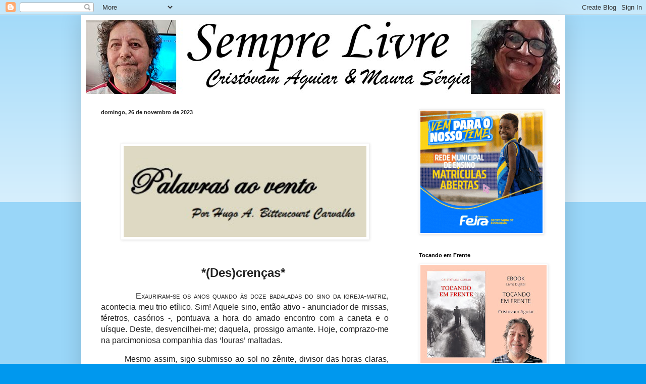

--- FILE ---
content_type: text/html; charset=UTF-8
request_url: http://www.cristovamaguiar.com.br/2023/11/descrencas-exauriram-se-os-anos-quando.html
body_size: 19305
content:
<!DOCTYPE html>
<html class='v2' dir='ltr' lang='pt-BR'>
<head>
<link href='https://www.blogger.com/static/v1/widgets/335934321-css_bundle_v2.css' rel='stylesheet' type='text/css'/>
<meta content='width=1100' name='viewport'/>
<meta content='text/html; charset=UTF-8' http-equiv='Content-Type'/>
<meta content='blogger' name='generator'/>
<link href='http://www.cristovamaguiar.com.br/favicon.ico' rel='icon' type='image/x-icon'/>
<link href='http://www.cristovamaguiar.com.br/2023/11/descrencas-exauriram-se-os-anos-quando.html' rel='canonical'/>
<link rel="alternate" type="application/atom+xml" title="Sempre Livre - Atom" href="http://www.cristovamaguiar.com.br/feeds/posts/default" />
<link rel="alternate" type="application/rss+xml" title="Sempre Livre - RSS" href="http://www.cristovamaguiar.com.br/feeds/posts/default?alt=rss" />
<link rel="service.post" type="application/atom+xml" title="Sempre Livre - Atom" href="https://www.blogger.com/feeds/1446563168145035833/posts/default" />

<link rel="alternate" type="application/atom+xml" title="Sempre Livre - Atom" href="http://www.cristovamaguiar.com.br/feeds/26859175254245689/comments/default" />
<!--Can't find substitution for tag [blog.ieCssRetrofitLinks]-->
<link href='https://blogger.googleusercontent.com/img/b/R29vZ2xl/AVvXsEhC6dX7uNl-HxYezumSLI271h61kT8zBQqACNidZkzCs5tBXMvbVbcE9xLitxeEWwbvwVHD3uYRMZTB2ZSEY1yyyi7WrLP1E9mp2Z7eBp70zSRymmviw0MNVQVX8T7jiYEXAuVHIvfLnarTcmWHWP5oEyjNgcv5d-LqWQXdLA-Zw9MCb8_buP43VjHod-JB/w481-h180/Palavras%20ao%20vento%202021-10-17%20at%2017.39.09.jpeg' rel='image_src'/>
<meta content='http://www.cristovamaguiar.com.br/2023/11/descrencas-exauriram-se-os-anos-quando.html' property='og:url'/>
<meta content='Sempre Livre' property='og:title'/>
<meta content='  *(Des)crenças*                      Exauriram-se os anos quando às doze badaladas do sino da igreja-matriz , acontecia meu trio etílico. S...' property='og:description'/>
<meta content='https://blogger.googleusercontent.com/img/b/R29vZ2xl/AVvXsEhC6dX7uNl-HxYezumSLI271h61kT8zBQqACNidZkzCs5tBXMvbVbcE9xLitxeEWwbvwVHD3uYRMZTB2ZSEY1yyyi7WrLP1E9mp2Z7eBp70zSRymmviw0MNVQVX8T7jiYEXAuVHIvfLnarTcmWHWP5oEyjNgcv5d-LqWQXdLA-Zw9MCb8_buP43VjHod-JB/w1200-h630-p-k-no-nu/Palavras%20ao%20vento%202021-10-17%20at%2017.39.09.jpeg' property='og:image'/>
<title>Sempre Livre</title>
<style id='page-skin-1' type='text/css'><!--
/*
-----------------------------------------------
Blogger Template Style
Name:     Simple
Designer: Blogger
URL:      www.blogger.com
----------------------------------------------- */
/* Content
----------------------------------------------- */
body {
font: normal normal 14px Arial, Tahoma, Helvetica, FreeSans, sans-serif;
color: #222222;
background: #0098ee none repeat scroll top left;
padding: 0 40px 40px 40px;
}
html body .region-inner {
min-width: 0;
max-width: 100%;
width: auto;
}
h2 {
font-size: 22px;
}
a:link {
text-decoration:none;
color: #111111;
}
a:visited {
text-decoration:none;
color: #888888;
}
a:hover {
text-decoration:underline;
color: #00c0ff;
}
.body-fauxcolumn-outer .fauxcolumn-inner {
background: transparent url(https://resources.blogblog.com/blogblog/data/1kt/simple/body_gradient_tile_light.png) repeat scroll top left;
_background-image: none;
}
.body-fauxcolumn-outer .cap-top {
position: absolute;
z-index: 1;
height: 400px;
width: 100%;
}
.body-fauxcolumn-outer .cap-top .cap-left {
width: 100%;
background: transparent url(https://resources.blogblog.com/blogblog/data/1kt/simple/gradients_light.png) repeat-x scroll top left;
_background-image: none;
}
.content-outer {
-moz-box-shadow: 0 0 40px rgba(0, 0, 0, .15);
-webkit-box-shadow: 0 0 5px rgba(0, 0, 0, .15);
-goog-ms-box-shadow: 0 0 10px #333333;
box-shadow: 0 0 40px rgba(0, 0, 0, .15);
margin-bottom: 1px;
}
.content-inner {
padding: 10px 10px;
}
.content-inner {
background-color: #ffffff;
}
/* Header
----------------------------------------------- */
.header-outer {
background: #11b9cc url(https://resources.blogblog.com/blogblog/data/1kt/simple/gradients_light.png) repeat-x scroll 0 -400px;
_background-image: none;
}
.Header h1 {
font: normal normal 60px Arial, Tahoma, Helvetica, FreeSans, sans-serif;
color: #ffffff;
text-shadow: 1px 2px 3px rgba(0, 0, 0, .2);
}
.Header h1 a {
color: #ffffff;
}
.Header .description {
font-size: 140%;
color: #ffffff;
}
.header-inner .Header .titlewrapper {
padding: 22px 30px;
}
.header-inner .Header .descriptionwrapper {
padding: 0 30px;
}
/* Tabs
----------------------------------------------- */
.tabs-inner .section:first-child {
border-top: 0 solid #eeeeee;
}
.tabs-inner .section:first-child ul {
margin-top: -0;
border-top: 0 solid #eeeeee;
border-left: 0 solid #eeeeee;
border-right: 0 solid #eeeeee;
}
.tabs-inner .widget ul {
background: #f5f5f5 url(https://resources.blogblog.com/blogblog/data/1kt/simple/gradients_light.png) repeat-x scroll 0 -800px;
_background-image: none;
border-bottom: 1px solid #eeeeee;
margin-top: 0;
margin-left: -30px;
margin-right: -30px;
}
.tabs-inner .widget li a {
display: inline-block;
padding: .6em 1em;
font: normal normal 14px Arial, Tahoma, Helvetica, FreeSans, sans-serif;
color: #999999;
border-left: 1px solid #ffffff;
border-right: 1px solid #eeeeee;
}
.tabs-inner .widget li:first-child a {
border-left: none;
}
.tabs-inner .widget li.selected a, .tabs-inner .widget li a:hover {
color: #000000;
background-color: #eeeeee;
text-decoration: none;
}
/* Columns
----------------------------------------------- */
.main-outer {
border-top: 0 solid #eeeeee;
}
.fauxcolumn-left-outer .fauxcolumn-inner {
border-right: 1px solid #eeeeee;
}
.fauxcolumn-right-outer .fauxcolumn-inner {
border-left: 1px solid #eeeeee;
}
/* Headings
----------------------------------------------- */
div.widget > h2,
div.widget h2.title {
margin: 0 0 1em 0;
font: normal bold 11px Arial, Tahoma, Helvetica, FreeSans, sans-serif;
color: #000000;
}
/* Widgets
----------------------------------------------- */
.widget .zippy {
color: #999999;
text-shadow: 2px 2px 1px rgba(0, 0, 0, .1);
}
.widget .popular-posts ul {
list-style: none;
}
/* Posts
----------------------------------------------- */
h2.date-header {
font: normal bold 11px Arial, Tahoma, Helvetica, FreeSans, sans-serif;
}
.date-header span {
background-color: rgba(0, 0, 0, 0);
color: #222222;
padding: inherit;
letter-spacing: inherit;
margin: inherit;
}
.main-inner {
padding-top: 30px;
padding-bottom: 30px;
}
.main-inner .column-center-inner {
padding: 0 15px;
}
.main-inner .column-center-inner .section {
margin: 0 15px;
}
.post {
margin: 0 0 25px 0;
}
h3.post-title, .comments h4 {
font: normal bold 22px Arial, Tahoma, Helvetica, FreeSans, sans-serif;
margin: .75em 0 0;
}
.post-body {
font-size: 110%;
line-height: 1.4;
position: relative;
}
.post-body img, .post-body .tr-caption-container, .Profile img, .Image img,
.BlogList .item-thumbnail img {
padding: 2px;
background: #ffffff;
border: 1px solid #eeeeee;
-moz-box-shadow: 1px 1px 5px rgba(0, 0, 0, .1);
-webkit-box-shadow: 1px 1px 5px rgba(0, 0, 0, .1);
box-shadow: 1px 1px 5px rgba(0, 0, 0, .1);
}
.post-body img, .post-body .tr-caption-container {
padding: 5px;
}
.post-body .tr-caption-container {
color: #222222;
}
.post-body .tr-caption-container img {
padding: 0;
background: transparent;
border: none;
-moz-box-shadow: 0 0 0 rgba(0, 0, 0, .1);
-webkit-box-shadow: 0 0 0 rgba(0, 0, 0, .1);
box-shadow: 0 0 0 rgba(0, 0, 0, .1);
}
.post-header {
margin: 0 0 1.5em;
line-height: 1.6;
font-size: 90%;
}
.post-footer {
margin: 20px -2px 0;
padding: 5px 10px;
color: #666666;
background-color: #f9f9f9;
border-bottom: 1px solid #eeeeee;
line-height: 1.6;
font-size: 90%;
}
#comments .comment-author {
padding-top: 1.5em;
border-top: 1px solid #eeeeee;
background-position: 0 1.5em;
}
#comments .comment-author:first-child {
padding-top: 0;
border-top: none;
}
.avatar-image-container {
margin: .2em 0 0;
}
#comments .avatar-image-container img {
border: 1px solid #eeeeee;
}
/* Comments
----------------------------------------------- */
.comments .comments-content .icon.blog-author {
background-repeat: no-repeat;
background-image: url([data-uri]);
}
.comments .comments-content .loadmore a {
border-top: 1px solid #999999;
border-bottom: 1px solid #999999;
}
.comments .comment-thread.inline-thread {
background-color: #f9f9f9;
}
.comments .continue {
border-top: 2px solid #999999;
}
/* Accents
---------------------------------------------- */
.section-columns td.columns-cell {
border-left: 1px solid #eeeeee;
}
.blog-pager {
background: transparent none no-repeat scroll top center;
}
.blog-pager-older-link, .home-link,
.blog-pager-newer-link {
background-color: #ffffff;
padding: 5px;
}
.footer-outer {
border-top: 0 dashed #bbbbbb;
}
/* Mobile
----------------------------------------------- */
body.mobile  {
background-size: auto;
}
.mobile .body-fauxcolumn-outer {
background: transparent none repeat scroll top left;
}
.mobile .body-fauxcolumn-outer .cap-top {
background-size: 100% auto;
}
.mobile .content-outer {
-webkit-box-shadow: 0 0 3px rgba(0, 0, 0, .15);
box-shadow: 0 0 3px rgba(0, 0, 0, .15);
}
.mobile .tabs-inner .widget ul {
margin-left: 0;
margin-right: 0;
}
.mobile .post {
margin: 0;
}
.mobile .main-inner .column-center-inner .section {
margin: 0;
}
.mobile .date-header span {
padding: 0.1em 10px;
margin: 0 -10px;
}
.mobile h3.post-title {
margin: 0;
}
.mobile .blog-pager {
background: transparent none no-repeat scroll top center;
}
.mobile .footer-outer {
border-top: none;
}
.mobile .main-inner, .mobile .footer-inner {
background-color: #ffffff;
}
.mobile-index-contents {
color: #222222;
}
.mobile-link-button {
background-color: #111111;
}
.mobile-link-button a:link, .mobile-link-button a:visited {
color: #0098ee;
}
.mobile .tabs-inner .section:first-child {
border-top: none;
}
.mobile .tabs-inner .PageList .widget-content {
background-color: #eeeeee;
color: #000000;
border-top: 1px solid #eeeeee;
border-bottom: 1px solid #eeeeee;
}
.mobile .tabs-inner .PageList .widget-content .pagelist-arrow {
border-left: 1px solid #eeeeee;
}

--></style>
<style id='template-skin-1' type='text/css'><!--
body {
min-width: 960px;
}
.content-outer, .content-fauxcolumn-outer, .region-inner {
min-width: 960px;
max-width: 960px;
_width: 960px;
}
.main-inner .columns {
padding-left: 0;
padding-right: 310px;
}
.main-inner .fauxcolumn-center-outer {
left: 0;
right: 310px;
/* IE6 does not respect left and right together */
_width: expression(this.parentNode.offsetWidth -
parseInt("0") -
parseInt("310px") + 'px');
}
.main-inner .fauxcolumn-left-outer {
width: 0;
}
.main-inner .fauxcolumn-right-outer {
width: 310px;
}
.main-inner .column-left-outer {
width: 0;
right: 100%;
margin-left: -0;
}
.main-inner .column-right-outer {
width: 310px;
margin-right: -310px;
}
#layout {
min-width: 0;
}
#layout .content-outer {
min-width: 0;
width: 800px;
}
#layout .region-inner {
min-width: 0;
width: auto;
}
body#layout div.add_widget {
padding: 8px;
}
body#layout div.add_widget a {
margin-left: 32px;
}
--></style>
<link href='https://www.blogger.com/dyn-css/authorization.css?targetBlogID=1446563168145035833&amp;zx=76e918e0-7117-493c-a795-f64747dcd52b' media='none' onload='if(media!=&#39;all&#39;)media=&#39;all&#39;' rel='stylesheet'/><noscript><link href='https://www.blogger.com/dyn-css/authorization.css?targetBlogID=1446563168145035833&amp;zx=76e918e0-7117-493c-a795-f64747dcd52b' rel='stylesheet'/></noscript>
<meta name='google-adsense-platform-account' content='ca-host-pub-1556223355139109'/>
<meta name='google-adsense-platform-domain' content='blogspot.com'/>

<!-- data-ad-client=ca-pub-2017125764574021 -->

</head>
<body class='loading variant-bold'>
<div class='navbar section' id='navbar' name='Navbar'><div class='widget Navbar' data-version='1' id='Navbar1'><script type="text/javascript">
    function setAttributeOnload(object, attribute, val) {
      if(window.addEventListener) {
        window.addEventListener('load',
          function(){ object[attribute] = val; }, false);
      } else {
        window.attachEvent('onload', function(){ object[attribute] = val; });
      }
    }
  </script>
<div id="navbar-iframe-container"></div>
<script type="text/javascript" src="https://apis.google.com/js/platform.js"></script>
<script type="text/javascript">
      gapi.load("gapi.iframes:gapi.iframes.style.bubble", function() {
        if (gapi.iframes && gapi.iframes.getContext) {
          gapi.iframes.getContext().openChild({
              url: 'https://www.blogger.com/navbar/1446563168145035833?po\x3d26859175254245689\x26origin\x3dhttp://www.cristovamaguiar.com.br',
              where: document.getElementById("navbar-iframe-container"),
              id: "navbar-iframe"
          });
        }
      });
    </script><script type="text/javascript">
(function() {
var script = document.createElement('script');
script.type = 'text/javascript';
script.src = '//pagead2.googlesyndication.com/pagead/js/google_top_exp.js';
var head = document.getElementsByTagName('head')[0];
if (head) {
head.appendChild(script);
}})();
</script>
</div></div>
<div class='body-fauxcolumns'>
<div class='fauxcolumn-outer body-fauxcolumn-outer'>
<div class='cap-top'>
<div class='cap-left'></div>
<div class='cap-right'></div>
</div>
<div class='fauxborder-left'>
<div class='fauxborder-right'></div>
<div class='fauxcolumn-inner'>
</div>
</div>
<div class='cap-bottom'>
<div class='cap-left'></div>
<div class='cap-right'></div>
</div>
</div>
</div>
<div class='content'>
<div class='content-fauxcolumns'>
<div class='fauxcolumn-outer content-fauxcolumn-outer'>
<div class='cap-top'>
<div class='cap-left'></div>
<div class='cap-right'></div>
</div>
<div class='fauxborder-left'>
<div class='fauxborder-right'></div>
<div class='fauxcolumn-inner'>
</div>
</div>
<div class='cap-bottom'>
<div class='cap-left'></div>
<div class='cap-right'></div>
</div>
</div>
</div>
<div class='content-outer'>
<div class='content-cap-top cap-top'>
<div class='cap-left'></div>
<div class='cap-right'></div>
</div>
<div class='fauxborder-left content-fauxborder-left'>
<div class='fauxborder-right content-fauxborder-right'></div>
<div class='content-inner'>
<header>
<div class='header-outer'>
<div class='header-cap-top cap-top'>
<div class='cap-left'></div>
<div class='cap-right'></div>
</div>
<div class='fauxborder-left header-fauxborder-left'>
<div class='fauxborder-right header-fauxborder-right'></div>
<div class='region-inner header-inner'>
<div class='header section' id='header' name='Cabeçalho'><div class='widget Header' data-version='1' id='Header1'>
<div id='header-inner'>
<a href='http://www.cristovamaguiar.com.br/' style='display: block'>
<img alt='Sempre Livre' height='146px; ' id='Header1_headerimg' src='https://blogger.googleusercontent.com/img/a/AVvXsEhrYs2gdvCIhzyLMBsJZWDFeTffwWLzS9Ueig2t8CWFadJc9AssT3KFyINyyJBHQbqehdzHXArLZSAgRPGoT0AKNwyNM7cRFOudZRbcxe2Xob78WaCJUd-6o5F-ex180lVrwgN4xw04RsQOkI6Dhk1NO-MdhDLmAab70ZcaD7bSySUJzDNsCENBwhPl9oli=s942' style='display: block' width='942px; '/>
</a>
</div>
</div></div>
</div>
</div>
<div class='header-cap-bottom cap-bottom'>
<div class='cap-left'></div>
<div class='cap-right'></div>
</div>
</div>
</header>
<div class='tabs-outer'>
<div class='tabs-cap-top cap-top'>
<div class='cap-left'></div>
<div class='cap-right'></div>
</div>
<div class='fauxborder-left tabs-fauxborder-left'>
<div class='fauxborder-right tabs-fauxborder-right'></div>
<div class='region-inner tabs-inner'>
<div class='tabs no-items section' id='crosscol' name='Entre colunas'></div>
<div class='tabs no-items section' id='crosscol-overflow' name='Cross-Column 2'></div>
</div>
</div>
<div class='tabs-cap-bottom cap-bottom'>
<div class='cap-left'></div>
<div class='cap-right'></div>
</div>
</div>
<div class='main-outer'>
<div class='main-cap-top cap-top'>
<div class='cap-left'></div>
<div class='cap-right'></div>
</div>
<div class='fauxborder-left main-fauxborder-left'>
<div class='fauxborder-right main-fauxborder-right'></div>
<div class='region-inner main-inner'>
<div class='columns fauxcolumns'>
<div class='fauxcolumn-outer fauxcolumn-center-outer'>
<div class='cap-top'>
<div class='cap-left'></div>
<div class='cap-right'></div>
</div>
<div class='fauxborder-left'>
<div class='fauxborder-right'></div>
<div class='fauxcolumn-inner'>
</div>
</div>
<div class='cap-bottom'>
<div class='cap-left'></div>
<div class='cap-right'></div>
</div>
</div>
<div class='fauxcolumn-outer fauxcolumn-left-outer'>
<div class='cap-top'>
<div class='cap-left'></div>
<div class='cap-right'></div>
</div>
<div class='fauxborder-left'>
<div class='fauxborder-right'></div>
<div class='fauxcolumn-inner'>
</div>
</div>
<div class='cap-bottom'>
<div class='cap-left'></div>
<div class='cap-right'></div>
</div>
</div>
<div class='fauxcolumn-outer fauxcolumn-right-outer'>
<div class='cap-top'>
<div class='cap-left'></div>
<div class='cap-right'></div>
</div>
<div class='fauxborder-left'>
<div class='fauxborder-right'></div>
<div class='fauxcolumn-inner'>
</div>
</div>
<div class='cap-bottom'>
<div class='cap-left'></div>
<div class='cap-right'></div>
</div>
</div>
<!-- corrects IE6 width calculation -->
<div class='columns-inner'>
<div class='column-center-outer'>
<div class='column-center-inner'>
<div class='main section' id='main' name='Principal'><div class='widget Blog' data-version='1' id='Blog1'>
<div class='blog-posts hfeed'>

          <div class="date-outer">
        
<h2 class='date-header'><span>domingo, 26 de novembro de 2023</span></h2>

          <div class="date-posts">
        
<div class='post-outer'>
<div class='post hentry uncustomized-post-template' itemprop='blogPost' itemscope='itemscope' itemtype='http://schema.org/BlogPosting'>
<meta content='https://blogger.googleusercontent.com/img/b/R29vZ2xl/AVvXsEhC6dX7uNl-HxYezumSLI271h61kT8zBQqACNidZkzCs5tBXMvbVbcE9xLitxeEWwbvwVHD3uYRMZTB2ZSEY1yyyi7WrLP1E9mp2Z7eBp70zSRymmviw0MNVQVX8T7jiYEXAuVHIvfLnarTcmWHWP5oEyjNgcv5d-LqWQXdLA-Zw9MCb8_buP43VjHod-JB/w481-h180/Palavras%20ao%20vento%202021-10-17%20at%2017.39.09.jpeg' itemprop='image_url'/>
<meta content='1446563168145035833' itemprop='blogId'/>
<meta content='26859175254245689' itemprop='postId'/>
<a name='26859175254245689'></a>
<div class='post-header'>
<div class='post-header-line-1'></div>
</div>
<div class='post-body entry-content' id='post-body-26859175254245689' itemprop='description articleBody'>
<p>&nbsp;</p><h1 style="text-align: center;"><span style="font-family: arial; font-size: x-large;"><div class="separator" style="clear: both; text-align: center;"><a href="https://blogger.googleusercontent.com/img/b/R29vZ2xl/AVvXsEhC6dX7uNl-HxYezumSLI271h61kT8zBQqACNidZkzCs5tBXMvbVbcE9xLitxeEWwbvwVHD3uYRMZTB2ZSEY1yyyi7WrLP1E9mp2Z7eBp70zSRymmviw0MNVQVX8T7jiYEXAuVHIvfLnarTcmWHWP5oEyjNgcv5d-LqWQXdLA-Zw9MCb8_buP43VjHod-JB/s318/Palavras%20ao%20vento%202021-10-17%20at%2017.39.09.jpeg" imageanchor="1" style="margin-left: 1em; margin-right: 1em;"><img border="0" data-original-height="119" data-original-width="318" height="180" src="https://blogger.googleusercontent.com/img/b/R29vZ2xl/AVvXsEhC6dX7uNl-HxYezumSLI271h61kT8zBQqACNidZkzCs5tBXMvbVbcE9xLitxeEWwbvwVHD3uYRMZTB2ZSEY1yyyi7WrLP1E9mp2Z7eBp70zSRymmviw0MNVQVX8T7jiYEXAuVHIvfLnarTcmWHWP5oEyjNgcv5d-LqWQXdLA-Zw9MCb8_buP43VjHod-JB/w481-h180/Palavras%20ao%20vento%202021-10-17%20at%2017.39.09.jpeg" width="481" /></a></div><div class="separator" style="clear: both; text-align: center;"><br /></div>*(Des)crenças*<i style="text-align: right;"><o:p>&nbsp;</o:p></i></span></h1>

<p class="MsoNormal" style="text-align: justify;"><o:p><span style="font-family: arial;"><span style="font-size: 9pt;">&nbsp;&nbsp;&nbsp; &nbsp;</span><span style="font-size: 9pt;">&nbsp;&nbsp; &nbsp;</span><span style="font-size: 9pt;">&nbsp;&nbsp;</span><span style="font-size: medium;"> &nbsp;</span></span></o:p><span style="font-family: arial; font-size: medium;"><span style="font-variant-alternates: normal; font-variant-caps: small-caps; font-variant-east-asian: normal; font-variant-numeric: normal; font-variant-position: normal; text-indent: 17.4pt;">Exauriram-se
os anos quando às doze badaladas do sino da igreja-matriz</span><span style="text-indent: 17.4pt;">, acontecia meu trio
etílico. Sim! Aquele sino, então ativo - anunciador de missas, féretros,
casórios -, pontuava a hora do amado encontro com a caneta e o uísque. Deste,
desvencilhei-me; daquela, prossigo amante. Hoje, comprazo-me na parcimoniosa
companhia das &#8216;louras&#8217; maltadas.</span><span style="text-indent: 17.4pt;">&nbsp;</span></span></p>

<p class="MsoNormal" style="margin-left: 18pt; text-align: justify; text-indent: 17.4pt;"><span style="font-family: arial; font-size: medium;">Mesmo assim, sigo
submisso ao sol no zênite, divisor das horas claras, para singrar nas &#8220;águas
virtuais que banham os continentes-gentes lindeiros a meus afetos&#8221;.&nbsp;<span></span></span></p><a name="more"></a><p></p>

<p class="MsoNormal" style="margin-left: 18pt; text-align: justify; text-indent: 17.4pt;"><span style="font-family: arial; font-size: medium;">Agora, em mesa ao
calçadão da praça central - luz filtrada por frondosa árvore a produzir
inquietas sombras em minha escrita -, percebo a inesperada presença de coetâneo
amigo. O recém-chegado, longevo de invejável memória, é leitor contumaz, foi seresteiro
boêmio, poeta parnasiano e sonetista, é agnóstico, celibatário e abstêmio.&nbsp;</span></p>

<p class="MsoNormal" style="margin-left: 18pt; text-align: justify; text-indent: 17.4pt;"><span style="font-family: arial; font-size: medium;">Cumprimentos de
praxe, a conversa ruma à inventiva humana de fracionar-se o tempo, como se fora
um bolo de aniversário. A cada jornada, uma fatia, uma esperança; a cada ano,
horas novas a conferir a ilusão de um recomeçar &#8211; promessas e perdões.&nbsp;</span></p>

<p class="MsoNormal" style="margin-left: 18pt; text-align: justify; text-indent: 17.4pt;"><span style="font-family: arial; font-size: medium;">Especulávamos,
ainda, sobre inexistir tempo perdido, perdoar o passado para não atormentar o
presente, rir ser o melhor remédio.&nbsp;</span></p>

<p class="MsoNormal" style="margin-left: 18pt; text-align: justify; text-indent: 17.4pt;"><span style="font-family: arial; font-size: medium;">Conversávamos sobre
os assuntos acima e acerca da influência da religião em nossas vidas quando,
sem convite, circunstantes curiosos perscrutam nossa conversa. Rápidos, por
divertida troça via olhares cúmplices, aprofundamos o tema. Em dois minutos,
afugentamos cabeças afeitas a jogos, politicagem, assassinatos, assaltos,
acidentes, enchentes e infelicidades domésticas.&nbsp;</span></p>

<p class="MsoNormal" style="margin-left: 18pt; text-align: justify; text-indent: 17.4pt;"><span style="font-family: arial; font-size: medium;">Ao falarmos das
crenças religiosas, pontuei ora não me alinhar a nenhuma, registrei vivermos em
área do planeta Terra onde a cristandade se arraigou e, por consequência,
sermos cristãos por formação. Ungidos, batizados, crismados, ou seja,
&#8220;confirmados&#8221; na fé católica. Além disso, muitos de nós, mesmo divorciados,
seguimos &#8220;indissoluvelmente&#8221; casados.&nbsp;</span></p>

<p class="MsoNormal" style="margin-left: 18pt; text-align: justify; text-indent: 17.4pt;"><span style="font-family: arial; font-size: medium;">Com tantas
&#8220;armadilhas&#8221; engendradas vida afora, desde a iniciação na pia batismal - quando
nossos padrinhos por nós falaram - até o famoso &#8220;sim&#8221; matrimonial, ir-se de
encontro ao doutrinado não é tarefa fácil.&nbsp;</span></p>

<p class="MsoNormal" style="margin-left: 18pt; text-align: justify; text-indent: 17.4pt;"><span style="font-family: arial; font-size: medium;">De sim em sim, as
crenças sedimentaram-se. Não nos foram propiciadas alternativas e, em respeito
aos ancestrais, vivemos a rezar na mesma cartilha, a dedilhar contas do mesmo
rosário, a entoar mesmas ladainhas. Mantras enraizados, a ponto de vezes
muitas, desistirmos em questionar &#8220;verdades&#8221; repassadas por gerações.&nbsp;</span></p>

<p class="MsoNormal" style="margin-left: 18pt; text-align: justify; text-indent: 17.4pt;"><span style="font-family: arial; font-size: medium;">Acordes, o amigo e
eu despedimo-nos, não sem antes erguer um brinde à vida e às nossas
(des)crenças. Ele, com água; eu, com a &#8216;loura&#8217; maltada de praxe.&nbsp;</span></p>

<p class="MsoNormal" style="margin-left: 18pt; text-align: justify; text-indent: 17.4pt;"><span style="font-family: arial; font-size: medium;">Ao retornar ao lar,
reli o anotado e dei-me por satisfeito. Assim, concluo a presente navegação nas
águas virtuais de meus &#8220;contingentes-gentes&#8221;, cônscio que os cabelos brancos de
meus filhos, abastecem e aceleram a nave propulsora de minha viagem em direção
ao &#8220;assento etéreo&#8221;.&nbsp;</span></p>

<p class="MsoNormal" style="margin-left: 18pt; text-align: justify; text-indent: 17.4pt;"><span style="font-family: arial; font-size: medium;">Restam-me poucos
quilômetros para cogitar sobre racionais dilemas da existência.
Becos-sem-saída, mas bom exercício para nutrir as conexões neurônicas e trancar
portas à indesejada visita do velho Alzheimer.</span><span style="font-family: Tahoma, sans-serif; font-size: 10pt;"><o:p></o:p></span></p><p class="MsoNormal" style="margin-left: 18pt; text-align: justify; text-indent: 17.4pt;"><br /></p><div class="separator" style="clear: both; text-align: center;"><a href="https://blogger.googleusercontent.com/img/b/R29vZ2xl/AVvXsEhxG_J3tf_p3eOytr0Idnru5eZkfK_pAuZxbB62dtqqb5tOcs434jOcrmKRWsiKF5GVKErYQD0v5R9HH36XjA0ji62ZaffBYz8WrlgANNJHmUXrfICP8804wDOJfAPzhd01WrDU6eVH1verQx6cL_K0VX3QmaZK3ZjVxhi1hFiuCrLc5iaDfY6tV2yUFYMB/s192/assinatura.jpeg" imageanchor="1" style="clear: right; float: right; margin-bottom: 1em; margin-left: 1em;"><img border="0" data-original-height="33" data-original-width="192" height="34" src="https://blogger.googleusercontent.com/img/b/R29vZ2xl/AVvXsEhxG_J3tf_p3eOytr0Idnru5eZkfK_pAuZxbB62dtqqb5tOcs434jOcrmKRWsiKF5GVKErYQD0v5R9HH36XjA0ji62ZaffBYz8WrlgANNJHmUXrfICP8804wDOJfAPzhd01WrDU6eVH1verQx6cL_K0VX3QmaZK3ZjVxhi1hFiuCrLc5iaDfY6tV2yUFYMB/w200-h34/assinatura.jpeg" width="200" /></a></div><br /><span style="font-family: arial; font-size: medium;"><br /></span><p></p>
<div style='clear: both;'></div>
</div>
<div class='post-footer'>
<div class='post-footer-line post-footer-line-1'>
<span class='post-author vcard'>
Postado por
<span class='fn' itemprop='author' itemscope='itemscope' itemtype='http://schema.org/Person'>
<meta content='https://www.blogger.com/profile/16032433505011081599' itemprop='url'/>
<a class='g-profile' href='https://www.blogger.com/profile/16032433505011081599' rel='author' title='author profile'>
<span itemprop='name'>Maura Sérgia</span>
</a>
</span>
</span>
<span class='post-timestamp'>
às
<meta content='http://www.cristovamaguiar.com.br/2023/11/descrencas-exauriram-se-os-anos-quando.html' itemprop='url'/>
<a class='timestamp-link' href='http://www.cristovamaguiar.com.br/2023/11/descrencas-exauriram-se-os-anos-quando.html' rel='bookmark' title='permanent link'><abbr class='published' itemprop='datePublished' title='2023-11-26T00:00:00-03:00'>00:00:00</abbr></a>
</span>
<span class='post-comment-link'>
</span>
<span class='post-icons'>
<span class='item-action'>
<a href='https://www.blogger.com/email-post/1446563168145035833/26859175254245689' title='Enviar esta postagem'>
<img alt='' class='icon-action' height='13' src='https://resources.blogblog.com/img/icon18_email.gif' width='18'/>
</a>
</span>
<span class='item-control blog-admin pid-1947050430'>
<a href='https://www.blogger.com/post-edit.g?blogID=1446563168145035833&postID=26859175254245689&from=pencil' title='Editar post'>
<img alt='' class='icon-action' height='18' src='https://resources.blogblog.com/img/icon18_edit_allbkg.gif' width='18'/>
</a>
</span>
</span>
<div class='post-share-buttons goog-inline-block'>
<a class='goog-inline-block share-button sb-email' href='https://www.blogger.com/share-post.g?blogID=1446563168145035833&postID=26859175254245689&target=email' target='_blank' title='Enviar por e-mail'><span class='share-button-link-text'>Enviar por e-mail</span></a><a class='goog-inline-block share-button sb-blog' href='https://www.blogger.com/share-post.g?blogID=1446563168145035833&postID=26859175254245689&target=blog' onclick='window.open(this.href, "_blank", "height=270,width=475"); return false;' target='_blank' title='Postar no blog!'><span class='share-button-link-text'>Postar no blog!</span></a><a class='goog-inline-block share-button sb-twitter' href='https://www.blogger.com/share-post.g?blogID=1446563168145035833&postID=26859175254245689&target=twitter' target='_blank' title='Compartilhar no X'><span class='share-button-link-text'>Compartilhar no X</span></a><a class='goog-inline-block share-button sb-facebook' href='https://www.blogger.com/share-post.g?blogID=1446563168145035833&postID=26859175254245689&target=facebook' onclick='window.open(this.href, "_blank", "height=430,width=640"); return false;' target='_blank' title='Compartilhar no Facebook'><span class='share-button-link-text'>Compartilhar no Facebook</span></a><a class='goog-inline-block share-button sb-pinterest' href='https://www.blogger.com/share-post.g?blogID=1446563168145035833&postID=26859175254245689&target=pinterest' target='_blank' title='Compartilhar com o Pinterest'><span class='share-button-link-text'>Compartilhar com o Pinterest</span></a>
</div>
</div>
<div class='post-footer-line post-footer-line-2'>
<span class='post-labels'>
Marcadores:
<a href='http://www.cristovamaguiar.com.br/search/label/cr%C3%B4nicas' rel='tag'>crônicas</a>
</span>
</div>
<div class='post-footer-line post-footer-line-3'>
<span class='post-location'>
</span>
</div>
</div>
</div>
<div class='comments' id='comments'>
<a name='comments'></a>
<h4>Nenhum comentário:</h4>
<div id='Blog1_comments-block-wrapper'>
<dl class='avatar-comment-indent' id='comments-block'>
</dl>
</div>
<p class='comment-footer'>
<a href='https://www.blogger.com/comment/fullpage/post/1446563168145035833/26859175254245689' onclick='javascript:window.open(this.href, "bloggerPopup", "toolbar=0,location=0,statusbar=1,menubar=0,scrollbars=yes,width=640,height=500"); return false;'>Postar um comentário</a>
</p>
</div>
</div>

        </div></div>
      
</div>
<div class='blog-pager' id='blog-pager'>
<span id='blog-pager-newer-link'>
<a class='blog-pager-newer-link' href='http://www.cristovamaguiar.com.br/2023/11/cronica-de-segunda_01021995346.html' id='Blog1_blog-pager-newer-link' title='Postagem mais recente'>Postagem mais recente</a>
</span>
<span id='blog-pager-older-link'>
<a class='blog-pager-older-link' href='http://www.cristovamaguiar.com.br/2023/11/feira-de-santana-e-homologada-como.html' id='Blog1_blog-pager-older-link' title='Postagem mais antiga'>Postagem mais antiga</a>
</span>
<a class='home-link' href='http://www.cristovamaguiar.com.br/'>Página inicial</a>
</div>
<div class='clear'></div>
<div class='post-feeds'>
<div class='feed-links'>
Assinar:
<a class='feed-link' href='http://www.cristovamaguiar.com.br/feeds/26859175254245689/comments/default' target='_blank' type='application/atom+xml'>Postar comentários (Atom)</a>
</div>
</div>
</div></div>
</div>
</div>
<div class='column-left-outer'>
<div class='column-left-inner'>
<aside>
</aside>
</div>
</div>
<div class='column-right-outer'>
<div class='column-right-inner'>
<aside>
<div class='sidebar section' id='sidebar-right-1'><div class='widget Image' data-version='1' id='Image6'>
<div class='widget-content'>
<a href=' https://www.feiradesantana.ba.gov.br/seduc/matriculas/index.asp'>
<img alt='' height='242' id='Image6_img' src='https://blogger.googleusercontent.com/img/a/AVvXsEis5fIkAVpGDwsnwqWFfDU0A9A6D5FWEKeCD_iUAqz5e5Q19BrEeCsDN2XyjVbt6TaMWnnSHxeSN9g_h2sqXNUKjeFWZIvvJpzT4Qfh3WByHhMgUID18KJpW-bmbqHcvvanq-ZKrAVAj33gFx6G-3Ed91Cq-xmC8E12aU9wjY2wUQb513Q63N1WteGt5iWc=s242' width='242'/>
</a>
<br/>
</div>
<div class='clear'></div>
</div><div class='widget Image' data-version='1' id='Image5'>
<h2>Tocando em Frente</h2>
<div class='widget-content'>
<a href='https://www.dropbox.com/scl/fi/z2u9p8u6k60eecjqwbz32/CRIST-VAM-AGUIAR-TOCANDO-EM-FRENTE.pdf?rlkey=5ct27ekyzmxyiud7gakykka5j&st=hh5zgplk&dl=0'>
<img alt='Tocando em Frente' height='193' id='Image5_img' src='https://blogger.googleusercontent.com/img/a/AVvXsEhnECPnATki4lbsNmqct7ucBpDYkq1WcyPOYloNWxHI99waaZv57VuifRQZuU5aJJc4fgdsqkRiPv66b-U9X5h0QVREaJRwTEvqTqpDwOCY4WivpcvXKn1ncLxqpOkprBKqxwYuIPVPdvIf-leHGBdkDuxZyRRd3eH6Hyj_NvIU2geXfF58uhXTBA42=s250' width='250'/>
</a>
<br/>
<span class='caption'>Click na imagem e leia o e-book completo.</span>
</div>
<div class='clear'></div>
</div><div class='widget Image' data-version='1' id='Image1'>
<h2>Grandes comunicadores</h2>
<div class='widget-content'>
<a href='https://www.dropbox.com/scl/fi/ox2dk8rpg8ca21jrzk1q2/GRANDES-COMUNICADORES-CONES-DO-R-DIO-FEIRENSE-Zadir-Marques-Porto.pdf?rlkey=ct49k3cpaiovflwblyi0bslu6&st=0y9uaptc&dl=0'>
<img alt='Grandes comunicadores' height='209' id='Image1_img' src='https://blogger.googleusercontent.com/img/a/AVvXsEirS7_HC3CjEQMvgRsmbzca5m-5Ua7VpL4nO7g7z-jzDNWd-4SrqjFXW-G1kJ7uNpf7NBdWk1WrMzOgPzQydloH-LQfoMM2Ds5jG7Vk2_Xbg9LfHbsWWpyCn8K-7EcNdgXK4yG-eqKZUh4PykRdvJTD8I_3kDAzbLK23oh8A4PtcE35rOlWbiwlnRCiIK1U=s250' width='250'/>
</a>
<br/>
<span class='caption'>Click na imagem para ler ou baixar</span>
</div>
<div class='clear'></div>
</div><div class='widget Image' data-version='1' id='Image3'>
<h2>Soltando as amarras</h2>
<div class='widget-content'>
<a href='https://issuhub.com/view/index/225205 '>
<img alt='Soltando as amarras' height='209' id='Image3_img' src='https://blogger.googleusercontent.com/img/a/AVvXsEisBXjeDFsgAh8xKai1t48r0dxypbmDfH3hJzDG7VBqhLU0wFUCQ1aRnwuvaJmFMpq8qSTQF9D6C46L4PXFk1KdDHXZ7gsPDFiVh7X5O_AZiyN7WPCHBlfTSJad2FeTn-0BcvWX1u37WheHUDTflj2-VxDbClxUX1OQp1aYnnpVzuNsVDa7GQmW1H_S-g=s250' width='250'/>
</a>
<br/>
<span class='caption'>Click na imagem e leia o livro completo.</span>
</div>
<div class='clear'></div>
</div><div class='widget Image' data-version='1' id='Image2'>
<h2>Brigada Voluntária Anjos Jacuipenses</h2>
<div class='widget-content'>
<img alt='Brigada Voluntária Anjos Jacuipenses' height='556' id='Image2_img' src='https://blogger.googleusercontent.com/img/a/AVvXsEiaNu1kMOzIeYL0QRrr23WZQXttHQxg4RSIVWdb01EqewvLVnRk7jCfX4EZ6iHJo9_OZjOlxygr_IcTJuKfzWlldgDnh1vOIRxSw5wqK1ONQlMDYixJP69D-WriAp6gmNxMJI5v9VbzdbYX3x0q_9BMsyayqgeb8ra07gKg6lZsM6i-j8nQ_1wa3lm-Yw=s556' width='250'/>
<br/>
<span class='caption'>Faça uma boa ação. Contribua com qualquer quantia.</span>
</div>
<div class='clear'></div>
</div><div class='widget Image' data-version='1' id='Image4'>
<h2>Espaço Natura</h2>
<div class='widget-content'>
<a href='https://www.natura.com.br/consultoria/maurasergia'>
<img alt='Espaço Natura' height='93' id='Image4_img' src='https://blogger.googleusercontent.com/img/b/R29vZ2xl/AVvXsEh_OW07P2A603GduHjVar_EY2q7rIEG60Z3mQ17WUxzJ5xlXPvzmOnWmpUcKFt0ITXkLOHmYVzrUl57L_11QHYqDHrzB6Ao2v4tJY8-rUoJxH-hR6UcWSbYgGitSnCK_AcF508XfD1J8sE/s270/capanatura.png' width='250'/>
</a>
<br/>
<span class='caption'>click na imagem e confira nossas promoções.</span>
</div>
<div class='clear'></div>
</div><div class='widget BlogArchive' data-version='1' id='BlogArchive1'>
<h2>Arquivo</h2>
<div class='widget-content'>
<div id='ArchiveList'>
<div id='BlogArchive1_ArchiveList'>
<ul class='hierarchy'>
<li class='archivedate collapsed'>
<a class='toggle' href='javascript:void(0)'>
<span class='zippy'>

        &#9658;&#160;
      
</span>
</a>
<a class='post-count-link' href='http://www.cristovamaguiar.com.br/2026/'>
2026
</a>
<span class='post-count' dir='ltr'>(35)</span>
<ul class='hierarchy'>
<li class='archivedate collapsed'>
<a class='toggle' href='javascript:void(0)'>
<span class='zippy'>

        &#9658;&#160;
      
</span>
</a>
<a class='post-count-link' href='http://www.cristovamaguiar.com.br/2026/01/'>
janeiro 2026
</a>
<span class='post-count' dir='ltr'>(35)</span>
</li>
</ul>
</li>
</ul>
<ul class='hierarchy'>
<li class='archivedate collapsed'>
<a class='toggle' href='javascript:void(0)'>
<span class='zippy'>

        &#9658;&#160;
      
</span>
</a>
<a class='post-count-link' href='http://www.cristovamaguiar.com.br/2025/'>
2025
</a>
<span class='post-count' dir='ltr'>(637)</span>
<ul class='hierarchy'>
<li class='archivedate collapsed'>
<a class='toggle' href='javascript:void(0)'>
<span class='zippy'>

        &#9658;&#160;
      
</span>
</a>
<a class='post-count-link' href='http://www.cristovamaguiar.com.br/2025/12/'>
dezembro 2025
</a>
<span class='post-count' dir='ltr'>(46)</span>
</li>
</ul>
<ul class='hierarchy'>
<li class='archivedate collapsed'>
<a class='toggle' href='javascript:void(0)'>
<span class='zippy'>

        &#9658;&#160;
      
</span>
</a>
<a class='post-count-link' href='http://www.cristovamaguiar.com.br/2025/11/'>
novembro 2025
</a>
<span class='post-count' dir='ltr'>(44)</span>
</li>
</ul>
<ul class='hierarchy'>
<li class='archivedate collapsed'>
<a class='toggle' href='javascript:void(0)'>
<span class='zippy'>

        &#9658;&#160;
      
</span>
</a>
<a class='post-count-link' href='http://www.cristovamaguiar.com.br/2025/10/'>
outubro 2025
</a>
<span class='post-count' dir='ltr'>(50)</span>
</li>
</ul>
<ul class='hierarchy'>
<li class='archivedate collapsed'>
<a class='toggle' href='javascript:void(0)'>
<span class='zippy'>

        &#9658;&#160;
      
</span>
</a>
<a class='post-count-link' href='http://www.cristovamaguiar.com.br/2025/09/'>
setembro 2025
</a>
<span class='post-count' dir='ltr'>(53)</span>
</li>
</ul>
<ul class='hierarchy'>
<li class='archivedate collapsed'>
<a class='toggle' href='javascript:void(0)'>
<span class='zippy'>

        &#9658;&#160;
      
</span>
</a>
<a class='post-count-link' href='http://www.cristovamaguiar.com.br/2025/08/'>
agosto 2025
</a>
<span class='post-count' dir='ltr'>(48)</span>
</li>
</ul>
<ul class='hierarchy'>
<li class='archivedate collapsed'>
<a class='toggle' href='javascript:void(0)'>
<span class='zippy'>

        &#9658;&#160;
      
</span>
</a>
<a class='post-count-link' href='http://www.cristovamaguiar.com.br/2025/07/'>
julho 2025
</a>
<span class='post-count' dir='ltr'>(50)</span>
</li>
</ul>
<ul class='hierarchy'>
<li class='archivedate collapsed'>
<a class='toggle' href='javascript:void(0)'>
<span class='zippy'>

        &#9658;&#160;
      
</span>
</a>
<a class='post-count-link' href='http://www.cristovamaguiar.com.br/2025/06/'>
junho 2025
</a>
<span class='post-count' dir='ltr'>(51)</span>
</li>
</ul>
<ul class='hierarchy'>
<li class='archivedate collapsed'>
<a class='toggle' href='javascript:void(0)'>
<span class='zippy'>

        &#9658;&#160;
      
</span>
</a>
<a class='post-count-link' href='http://www.cristovamaguiar.com.br/2025/05/'>
maio 2025
</a>
<span class='post-count' dir='ltr'>(64)</span>
</li>
</ul>
<ul class='hierarchy'>
<li class='archivedate collapsed'>
<a class='toggle' href='javascript:void(0)'>
<span class='zippy'>

        &#9658;&#160;
      
</span>
</a>
<a class='post-count-link' href='http://www.cristovamaguiar.com.br/2025/04/'>
abril 2025
</a>
<span class='post-count' dir='ltr'>(70)</span>
</li>
</ul>
<ul class='hierarchy'>
<li class='archivedate collapsed'>
<a class='toggle' href='javascript:void(0)'>
<span class='zippy'>

        &#9658;&#160;
      
</span>
</a>
<a class='post-count-link' href='http://www.cristovamaguiar.com.br/2025/03/'>
março 2025
</a>
<span class='post-count' dir='ltr'>(57)</span>
</li>
</ul>
<ul class='hierarchy'>
<li class='archivedate collapsed'>
<a class='toggle' href='javascript:void(0)'>
<span class='zippy'>

        &#9658;&#160;
      
</span>
</a>
<a class='post-count-link' href='http://www.cristovamaguiar.com.br/2025/02/'>
fevereiro 2025
</a>
<span class='post-count' dir='ltr'>(45)</span>
</li>
</ul>
<ul class='hierarchy'>
<li class='archivedate collapsed'>
<a class='toggle' href='javascript:void(0)'>
<span class='zippy'>

        &#9658;&#160;
      
</span>
</a>
<a class='post-count-link' href='http://www.cristovamaguiar.com.br/2025/01/'>
janeiro 2025
</a>
<span class='post-count' dir='ltr'>(59)</span>
</li>
</ul>
</li>
</ul>
<ul class='hierarchy'>
<li class='archivedate collapsed'>
<a class='toggle' href='javascript:void(0)'>
<span class='zippy'>

        &#9658;&#160;
      
</span>
</a>
<a class='post-count-link' href='http://www.cristovamaguiar.com.br/2024/'>
2024
</a>
<span class='post-count' dir='ltr'>(748)</span>
<ul class='hierarchy'>
<li class='archivedate collapsed'>
<a class='toggle' href='javascript:void(0)'>
<span class='zippy'>

        &#9658;&#160;
      
</span>
</a>
<a class='post-count-link' href='http://www.cristovamaguiar.com.br/2024/12/'>
dezembro 2024
</a>
<span class='post-count' dir='ltr'>(50)</span>
</li>
</ul>
<ul class='hierarchy'>
<li class='archivedate collapsed'>
<a class='toggle' href='javascript:void(0)'>
<span class='zippy'>

        &#9658;&#160;
      
</span>
</a>
<a class='post-count-link' href='http://www.cristovamaguiar.com.br/2024/11/'>
novembro 2024
</a>
<span class='post-count' dir='ltr'>(48)</span>
</li>
</ul>
<ul class='hierarchy'>
<li class='archivedate collapsed'>
<a class='toggle' href='javascript:void(0)'>
<span class='zippy'>

        &#9658;&#160;
      
</span>
</a>
<a class='post-count-link' href='http://www.cristovamaguiar.com.br/2024/10/'>
outubro 2024
</a>
<span class='post-count' dir='ltr'>(61)</span>
</li>
</ul>
<ul class='hierarchy'>
<li class='archivedate collapsed'>
<a class='toggle' href='javascript:void(0)'>
<span class='zippy'>

        &#9658;&#160;
      
</span>
</a>
<a class='post-count-link' href='http://www.cristovamaguiar.com.br/2024/09/'>
setembro 2024
</a>
<span class='post-count' dir='ltr'>(65)</span>
</li>
</ul>
<ul class='hierarchy'>
<li class='archivedate collapsed'>
<a class='toggle' href='javascript:void(0)'>
<span class='zippy'>

        &#9658;&#160;
      
</span>
</a>
<a class='post-count-link' href='http://www.cristovamaguiar.com.br/2024/08/'>
agosto 2024
</a>
<span class='post-count' dir='ltr'>(57)</span>
</li>
</ul>
<ul class='hierarchy'>
<li class='archivedate collapsed'>
<a class='toggle' href='javascript:void(0)'>
<span class='zippy'>

        &#9658;&#160;
      
</span>
</a>
<a class='post-count-link' href='http://www.cristovamaguiar.com.br/2024/07/'>
julho 2024
</a>
<span class='post-count' dir='ltr'>(67)</span>
</li>
</ul>
<ul class='hierarchy'>
<li class='archivedate collapsed'>
<a class='toggle' href='javascript:void(0)'>
<span class='zippy'>

        &#9658;&#160;
      
</span>
</a>
<a class='post-count-link' href='http://www.cristovamaguiar.com.br/2024/06/'>
junho 2024
</a>
<span class='post-count' dir='ltr'>(63)</span>
</li>
</ul>
<ul class='hierarchy'>
<li class='archivedate collapsed'>
<a class='toggle' href='javascript:void(0)'>
<span class='zippy'>

        &#9658;&#160;
      
</span>
</a>
<a class='post-count-link' href='http://www.cristovamaguiar.com.br/2024/05/'>
maio 2024
</a>
<span class='post-count' dir='ltr'>(64)</span>
</li>
</ul>
<ul class='hierarchy'>
<li class='archivedate collapsed'>
<a class='toggle' href='javascript:void(0)'>
<span class='zippy'>

        &#9658;&#160;
      
</span>
</a>
<a class='post-count-link' href='http://www.cristovamaguiar.com.br/2024/04/'>
abril 2024
</a>
<span class='post-count' dir='ltr'>(76)</span>
</li>
</ul>
<ul class='hierarchy'>
<li class='archivedate collapsed'>
<a class='toggle' href='javascript:void(0)'>
<span class='zippy'>

        &#9658;&#160;
      
</span>
</a>
<a class='post-count-link' href='http://www.cristovamaguiar.com.br/2024/03/'>
março 2024
</a>
<span class='post-count' dir='ltr'>(66)</span>
</li>
</ul>
<ul class='hierarchy'>
<li class='archivedate collapsed'>
<a class='toggle' href='javascript:void(0)'>
<span class='zippy'>

        &#9658;&#160;
      
</span>
</a>
<a class='post-count-link' href='http://www.cristovamaguiar.com.br/2024/02/'>
fevereiro 2024
</a>
<span class='post-count' dir='ltr'>(69)</span>
</li>
</ul>
<ul class='hierarchy'>
<li class='archivedate collapsed'>
<a class='toggle' href='javascript:void(0)'>
<span class='zippy'>

        &#9658;&#160;
      
</span>
</a>
<a class='post-count-link' href='http://www.cristovamaguiar.com.br/2024/01/'>
janeiro 2024
</a>
<span class='post-count' dir='ltr'>(62)</span>
</li>
</ul>
</li>
</ul>
<ul class='hierarchy'>
<li class='archivedate expanded'>
<a class='toggle' href='javascript:void(0)'>
<span class='zippy toggle-open'>

        &#9660;&#160;
      
</span>
</a>
<a class='post-count-link' href='http://www.cristovamaguiar.com.br/2023/'>
2023
</a>
<span class='post-count' dir='ltr'>(868)</span>
<ul class='hierarchy'>
<li class='archivedate collapsed'>
<a class='toggle' href='javascript:void(0)'>
<span class='zippy'>

        &#9658;&#160;
      
</span>
</a>
<a class='post-count-link' href='http://www.cristovamaguiar.com.br/2023/12/'>
dezembro 2023
</a>
<span class='post-count' dir='ltr'>(55)</span>
</li>
</ul>
<ul class='hierarchy'>
<li class='archivedate expanded'>
<a class='toggle' href='javascript:void(0)'>
<span class='zippy toggle-open'>

        &#9660;&#160;
      
</span>
</a>
<a class='post-count-link' href='http://www.cristovamaguiar.com.br/2023/11/'>
novembro 2023
</a>
<span class='post-count' dir='ltr'>(72)</span>
<ul class='posts'>
<li><a href='http://www.cristovamaguiar.com.br/2023/11/sobe-expectativa-de-vida-do-brasileiro.html'>Sobe expectativa de vida do brasileiro, mostra nov...</a></li>
<li><a href='http://www.cristovamaguiar.com.br/2023/11/mais-emprego-menos-prisao-diz-juiz.html'>&#8220;Mais emprego, menos prisão&#8221;; diz Juiz cansado de ...</a></li>
<li><a href='http://www.cristovamaguiar.com.br/2023/11/inemuri-tecnica-japonesa-de-cochilo.html'>Inemuri: técnica japonesa de cochilo curto retarda...</a></li>
<li><a href='http://www.cristovamaguiar.com.br/2023/11/quixabeira-da-matinha-e-atracao-dos.html'>Quixabeira da Matinha é atração dos festejos em lo...</a></li>
<li><a href='http://www.cristovamaguiar.com.br/2023/11/whatsapp-ja-tem-mensagem-de-audio-com.html'>WhatsApp já tem mensagem de áudio com visualização...</a></li>
<li><a href='http://www.cristovamaguiar.com.br/2023/11/museu-parque-do-saber-celebra-15.html'>Museu Parque do Saber celebra 15º aniversário no p...</a></li>
<li><a href='http://www.cristovamaguiar.com.br/2023/11/somos-todos-aprendizes.html'>Somos todos aprendizes</a></li>
<li><a href='http://www.cristovamaguiar.com.br/2023/11/canguru-do-rock-ganha-concurso-de-fotos.html'>Canguru do rock ganha concurso de fotos mais engra...</a></li>
<li><a href='http://www.cristovamaguiar.com.br/2023/11/segunda-e-dia-de-cronica-temperadinha.html'>Segunda é dia de CRÔNICA: Temperadinha</a></li>
<li><a href='http://www.cristovamaguiar.com.br/2023/11/santa-barbara-sera-festejada-dia-4-com.html'>Santa Bárbara será festejada dia 4 com missa, proc...</a></li>
<li><a href='http://www.cristovamaguiar.com.br/2023/11/cronica-de-segunda_01021995346.html'>Crônica de segunda</a></li>
<li><a href='http://www.cristovamaguiar.com.br/2023/11/descrencas-exauriram-se-os-anos-quando.html'>&#160;*(Des)crenças*&#160;

&#160;&#160;&#160; &#160;&#160;&#160; &#160;&#160;&#160; &#160;Exauriram-se
os ano...</a></li>
<li><a href='http://www.cristovamaguiar.com.br/2023/11/feira-de-santana-e-homologada-como.html'>Feira de Santana é homologada como membro da rede ...</a></li>
<li><a href='http://www.cristovamaguiar.com.br/2023/11/predilecoes-queiramos-ou-nao-nutrimos.html'>&#160;* Predileções *&#160;

&#160;&#160;&#160; &#160;&#160;&#160; &#160;Queiramos
ou não, nutr...</a></li>
<li><a href='http://www.cristovamaguiar.com.br/2023/11/prefeitura-de-fsa-apresenta-cinco.html'>Prefeitura de FSA apresenta cinco propostas que co...</a></li>
<li><a href='http://www.cristovamaguiar.com.br/2023/11/parque-do-saber-exibe-filme-origem-da.html'>Parque do Saber exibe filme &quot;A Origem da Luz&quot; nest...</a></li>
<li><a href='http://www.cristovamaguiar.com.br/2023/11/brasileiros-aderem-ao-aplicativo-govbr.html'>Brasileiros aderem ao aplicativo Gov.br; Veja faci...</a></li>
<li><a href='http://www.cristovamaguiar.com.br/2023/11/feira-de-santana-vai-ganhar-dez.html'>Feira de Santana vai ganhar dez residenciais Minha...</a></li>
<li><a href='http://www.cristovamaguiar.com.br/2023/11/8-sites-ajudam-monitorar-precos-da.html'>8 sites ajudam a monitorar preços da Black Friday ...</a></li>
<li><a href='http://www.cristovamaguiar.com.br/2023/11/negra-jho-e-odunge-promovem-exposicao.html'>Negra Jhô e Odungê promovem exposição de turbantes...</a></li>
<li><a href='http://www.cristovamaguiar.com.br/2023/11/veja-o-carro-voador-brasileiro-do-ceara.html'>Veja o carro voador brasileiro, do Ceará, apresent...</a></li>
<li><a href='http://www.cristovamaguiar.com.br/2023/11/22-de-novembro-dia-do-musico.html'>22 de Novembro &#8211; Dia do Músico</a></li>
<li><a href='http://www.cristovamaguiar.com.br/2023/11/df-comeca-emitir-nova-carteira-de.html'>DF começa a emitir nova carteira de identidade jun...</a></li>
<li><a href='http://www.cristovamaguiar.com.br/2023/11/barbra-streisand-revive-em-livro-81.html'>Barbra Streisand revive em livro 81 anos de música...</a></li>
<li><a href='http://www.cristovamaguiar.com.br/2023/11/novo-ponto-de-integracao-de-onibus-na.html'>Novo ponto de integração de ônibus na Getúlio Varg...</a></li>
<li><a href='http://www.cristovamaguiar.com.br/2023/11/por-que-agradecer.html'>Por que agradecer?</a></li>
<li><a href='http://www.cristovamaguiar.com.br/2023/11/nova-impressao-3d-faz-mao-robotica-com.html'>Nova impressão 3D faz mão robótica com ossos e ten...</a></li>
<li><a href='http://www.cristovamaguiar.com.br/2023/11/aplicativo-voltado-para-seguranca-do.html'>Aplicativo voltado para segurança do ciclista é a ...</a></li>
<li><a href='http://www.cristovamaguiar.com.br/2023/11/cronica-de-segunda_01308422279.html'>Crônica de segunda</a></li>
<li><a href='http://www.cristovamaguiar.com.br/2023/11/somos-o-que-somos-reacao-quase.html'>&#160;*Somos o que somos*&#160;

Reação quase
instantânea, t...</a></li>
<li><a href='http://www.cristovamaguiar.com.br/2023/11/eram-garotos-que-como-eu-amavam-os.html'>Eram garotos, que como eu, amavam os Beatles e os ...</a></li>
<li><a href='http://www.cristovamaguiar.com.br/2023/11/lugares-comuns-eu-e-muitos-ha-anos.html'>&#160;*Lugares comuns*

&#160;Eu
e muitos, há anos envoltos ...</a></li>
<li><a href='http://www.cristovamaguiar.com.br/2023/11/turismo-sustentavel-como-viajar-de.html'>Turismo sustentável: como viajar de forma conscien...</a></li>
<li><a href='http://www.cristovamaguiar.com.br/2023/11/feiras-de-arte-e-antiguidade-vao.html'>Feiras de arte e antiguidade vão movimentar a aven...</a></li>
<li><a href='http://www.cristovamaguiar.com.br/2023/11/sinais-de-que-voce-esta-sendo-espionado.html'>Sinais de que você está sendo espionado online e c...</a></li>
<li><a href='http://www.cristovamaguiar.com.br/2023/11/menina-de-12-desenvolve-alarme-de.html'>Menina de 12 desenvolve alarme de incêndio barato ...</a></li>
<li><a href='http://www.cristovamaguiar.com.br/2023/11/google-vai-excluir-contas-e-fotos.html'>Google vai excluir contas e fotos a partir de deze...</a></li>
<li><a href='http://www.cristovamaguiar.com.br/2023/11/prefeito-colbert-filho-autoriza-o.html'>Prefeito Colbert Filho autoriza o transporte de ca...</a></li>
<li><a href='http://www.cristovamaguiar.com.br/2023/11/muito-quente-veja-7-dicas-para-ajudar.html'>Muito quente? Veja 7 dicas para ajudar a dormir me...</a></li>
<li><a href='http://www.cristovamaguiar.com.br/2023/11/micareta-de-2024-acontecera-entre-os.html'>Micareta de 2024 acontecerá entre os dias 18 e 21 ...</a></li>
<li><a href='http://www.cristovamaguiar.com.br/2023/11/pobres-nossos-irmaos.html'>Pobres - Nossos Irmãos</a></li>
<li><a href='http://www.cristovamaguiar.com.br/2023/11/reuniao-para-definir-data-da-micareta.html'>Reunião para definir data da Micareta de Feira 202...</a></li>
<li><a href='http://www.cristovamaguiar.com.br/2023/11/segunda-e-dia-de-cronica-roda-viva.html'>Segunda é dia de crônica: Roda Viva</a></li>
<li><a href='http://www.cristovamaguiar.com.br/2023/11/dia-mundial-da-gentileza.html'>Dia mundial da gentileza</a></li>
<li><a href='http://www.cristovamaguiar.com.br/2023/11/cronica-de-segunda.html'>Crônica de segunda</a></li>
<li><a href='http://www.cristovamaguiar.com.br/2023/11/lei-que-incentiva-doacao-de-orgaos-no.html'>Lei que incentiva doação de órgãos no Brasil é san...</a></li>
<li><a href='http://www.cristovamaguiar.com.br/2023/11/palavras-passaros-cronica-furtada.html'>&#160;* Palavras-pássaros*

Crônica
furtada à pandemia&#160;...</a></li>
<li><a href='http://www.cristovamaguiar.com.br/2023/11/anvisa-aprova-novo-remedio-para-tratar.html'>Anvisa aprova novo remédio para tratar queda de ca...</a></li>
<li><a href='http://www.cristovamaguiar.com.br/2023/11/alma-sertaneja-falar-do-sertao-me-da.html'>&#160;*Alma sertaneja*&#160;

Falar
do sertão me dá água na ...</a></li>
<li><a href='http://www.cristovamaguiar.com.br/2023/11/como-funciona-pilula-para-prevenir.html'>Como funciona pílula para prevenir câncer de mama ...</a></li>
<li><a href='http://www.cristovamaguiar.com.br/2023/11/cmdi-feira-de-santana-oferta-exames.html'>CMDI - Feira de Santana - oferta exames para homen...</a></li>
<li><a href='http://www.cristovamaguiar.com.br/2023/11/canja-de-galinha-realmente-ajuda-quem.html'>Canja de galinha realmente ajuda quem está doente?...</a></li>
<li><a href='http://www.cristovamaguiar.com.br/2023/11/engenheiros-de-obras-prontas.html'>Engenheiros de obras prontas</a></li>
<li><a href='http://www.cristovamaguiar.com.br/2023/11/black-friday-sem-fraude-5-dicas-para.html'>Black Friday sem fraude; 5 dicas para aproveitar o...</a></li>
<li><a href='http://www.cristovamaguiar.com.br/2023/11/novembro-azul-inicio-das-acoes-para.html'>Novembro Azul: início das ações para promover a sa...</a></li>
<li><a href='http://www.cristovamaguiar.com.br/2023/11/tem-chuva-dupla-de-estrelas-cadentes.html'>Tem chuva dupla de estrelas cadentes este mês: Plê...</a></li>
<li><a href='http://www.cristovamaguiar.com.br/2023/11/parque-do-saber-divulga-exibicoes-do.html'>Parque do Saber divulga exibições do mês de novembro</a></li>
<li><a href='http://www.cristovamaguiar.com.br/2023/11/cientistas-brasileiros-desenvolvem.html'>Cientistas brasileiros desenvolvem fertilizante pa...</a></li>
<li><a href='http://www.cristovamaguiar.com.br/2023/11/caminhos-para-paz.html'>Caminhos para a paz</a></li>
<li><a href='http://www.cristovamaguiar.com.br/2023/11/sai-ranking-das-10-das-melhores-cidades.html'>Sai ranking das 10 melhores cidades para se envelh...</a></li>
<li><a href='http://www.cristovamaguiar.com.br/2023/11/como-e-feito-o-cafe-descafeinado-bebida.html'>Como é feito o café descafeinado? A bebida é realm...</a></li>
<li><a href='http://www.cristovamaguiar.com.br/2023/11/educar-com-amor-ou-com-autoridade-as.html'>Crônica de segunda</a></li>
<li><a href='http://www.cristovamaguiar.com.br/2023/11/caixas-de-sapatos-antes-de-passar-fumar.html'>&#160;*Caixas de sapatos*&#160;



Antes
de passar a fumar c...</a></li>
<li><a href='http://www.cristovamaguiar.com.br/2023/11/sonhos-azuis-sonhar-nao-faz-mal-mesmo.html'>&#160;* Sonhos Azuis *

&#160;

Sonhar não
faz mal, mesmo qu...</a></li>
<li><a href='http://www.cristovamaguiar.com.br/2023/11/sai-trailer-do-filme-mamonas-assassinas.html'>Sai trailer do filme Mamonas Assassinas, com graça...</a></li>
<li><a href='http://www.cristovamaguiar.com.br/2023/11/feiras-de-arte-e-cultura-no-canteiro-da.html'>Feiras de arte e cultura no canteiro da avenida Ge...</a></li>
<li><a href='http://www.cristovamaguiar.com.br/2023/11/now-and-then-beatles-lancam-ultima.html'>Now and Then: Beatles lançam a última música da ba...</a></li>
<li><a href='http://www.cristovamaguiar.com.br/2023/11/prorrogadas-ate-o-dia-7-inscricoes-de.html'>Prorrogadas até o dia 7 inscrições de projetos da ...</a></li>
<li><a href='http://www.cristovamaguiar.com.br/2023/11/riachao-realiza-v-conferencia-de.html'>Riachão realiza V Conferência de Cultura na Câmara...</a></li>
<li><a href='http://www.cristovamaguiar.com.br/2023/11/elon-musk-se-inteligencia-artificial.html'>Elon Musk: se inteligência artificial ficar a carg...</a></li>
<li><a href='http://www.cristovamaguiar.com.br/2023/11/voltar-prazo-de-inscricao-para-selecao.html'>Prazo de inscrição para seleção de projetos da Lei...</a></li>
<li><a href='http://www.cristovamaguiar.com.br/2023/11/avioes.html'>Aviões</a></li>
</ul>
</li>
</ul>
<ul class='hierarchy'>
<li class='archivedate collapsed'>
<a class='toggle' href='javascript:void(0)'>
<span class='zippy'>

        &#9658;&#160;
      
</span>
</a>
<a class='post-count-link' href='http://www.cristovamaguiar.com.br/2023/10/'>
outubro 2023
</a>
<span class='post-count' dir='ltr'>(75)</span>
</li>
</ul>
<ul class='hierarchy'>
<li class='archivedate collapsed'>
<a class='toggle' href='javascript:void(0)'>
<span class='zippy'>

        &#9658;&#160;
      
</span>
</a>
<a class='post-count-link' href='http://www.cristovamaguiar.com.br/2023/09/'>
setembro 2023
</a>
<span class='post-count' dir='ltr'>(72)</span>
</li>
</ul>
<ul class='hierarchy'>
<li class='archivedate collapsed'>
<a class='toggle' href='javascript:void(0)'>
<span class='zippy'>

        &#9658;&#160;
      
</span>
</a>
<a class='post-count-link' href='http://www.cristovamaguiar.com.br/2023/08/'>
agosto 2023
</a>
<span class='post-count' dir='ltr'>(67)</span>
</li>
</ul>
<ul class='hierarchy'>
<li class='archivedate collapsed'>
<a class='toggle' href='javascript:void(0)'>
<span class='zippy'>

        &#9658;&#160;
      
</span>
</a>
<a class='post-count-link' href='http://www.cristovamaguiar.com.br/2023/07/'>
julho 2023
</a>
<span class='post-count' dir='ltr'>(72)</span>
</li>
</ul>
<ul class='hierarchy'>
<li class='archivedate collapsed'>
<a class='toggle' href='javascript:void(0)'>
<span class='zippy'>

        &#9658;&#160;
      
</span>
</a>
<a class='post-count-link' href='http://www.cristovamaguiar.com.br/2023/06/'>
junho 2023
</a>
<span class='post-count' dir='ltr'>(74)</span>
</li>
</ul>
<ul class='hierarchy'>
<li class='archivedate collapsed'>
<a class='toggle' href='javascript:void(0)'>
<span class='zippy'>

        &#9658;&#160;
      
</span>
</a>
<a class='post-count-link' href='http://www.cristovamaguiar.com.br/2023/05/'>
maio 2023
</a>
<span class='post-count' dir='ltr'>(84)</span>
</li>
</ul>
<ul class='hierarchy'>
<li class='archivedate collapsed'>
<a class='toggle' href='javascript:void(0)'>
<span class='zippy'>

        &#9658;&#160;
      
</span>
</a>
<a class='post-count-link' href='http://www.cristovamaguiar.com.br/2023/04/'>
abril 2023
</a>
<span class='post-count' dir='ltr'>(83)</span>
</li>
</ul>
<ul class='hierarchy'>
<li class='archivedate collapsed'>
<a class='toggle' href='javascript:void(0)'>
<span class='zippy'>

        &#9658;&#160;
      
</span>
</a>
<a class='post-count-link' href='http://www.cristovamaguiar.com.br/2023/03/'>
março 2023
</a>
<span class='post-count' dir='ltr'>(86)</span>
</li>
</ul>
<ul class='hierarchy'>
<li class='archivedate collapsed'>
<a class='toggle' href='javascript:void(0)'>
<span class='zippy'>

        &#9658;&#160;
      
</span>
</a>
<a class='post-count-link' href='http://www.cristovamaguiar.com.br/2023/02/'>
fevereiro 2023
</a>
<span class='post-count' dir='ltr'>(59)</span>
</li>
</ul>
<ul class='hierarchy'>
<li class='archivedate collapsed'>
<a class='toggle' href='javascript:void(0)'>
<span class='zippy'>

        &#9658;&#160;
      
</span>
</a>
<a class='post-count-link' href='http://www.cristovamaguiar.com.br/2023/01/'>
janeiro 2023
</a>
<span class='post-count' dir='ltr'>(69)</span>
</li>
</ul>
</li>
</ul>
<ul class='hierarchy'>
<li class='archivedate collapsed'>
<a class='toggle' href='javascript:void(0)'>
<span class='zippy'>

        &#9658;&#160;
      
</span>
</a>
<a class='post-count-link' href='http://www.cristovamaguiar.com.br/2022/'>
2022
</a>
<span class='post-count' dir='ltr'>(860)</span>
<ul class='hierarchy'>
<li class='archivedate collapsed'>
<a class='toggle' href='javascript:void(0)'>
<span class='zippy'>

        &#9658;&#160;
      
</span>
</a>
<a class='post-count-link' href='http://www.cristovamaguiar.com.br/2022/12/'>
dezembro 2022
</a>
<span class='post-count' dir='ltr'>(67)</span>
</li>
</ul>
<ul class='hierarchy'>
<li class='archivedate collapsed'>
<a class='toggle' href='javascript:void(0)'>
<span class='zippy'>

        &#9658;&#160;
      
</span>
</a>
<a class='post-count-link' href='http://www.cristovamaguiar.com.br/2022/11/'>
novembro 2022
</a>
<span class='post-count' dir='ltr'>(67)</span>
</li>
</ul>
<ul class='hierarchy'>
<li class='archivedate collapsed'>
<a class='toggle' href='javascript:void(0)'>
<span class='zippy'>

        &#9658;&#160;
      
</span>
</a>
<a class='post-count-link' href='http://www.cristovamaguiar.com.br/2022/10/'>
outubro 2022
</a>
<span class='post-count' dir='ltr'>(72)</span>
</li>
</ul>
<ul class='hierarchy'>
<li class='archivedate collapsed'>
<a class='toggle' href='javascript:void(0)'>
<span class='zippy'>

        &#9658;&#160;
      
</span>
</a>
<a class='post-count-link' href='http://www.cristovamaguiar.com.br/2022/09/'>
setembro 2022
</a>
<span class='post-count' dir='ltr'>(77)</span>
</li>
</ul>
<ul class='hierarchy'>
<li class='archivedate collapsed'>
<a class='toggle' href='javascript:void(0)'>
<span class='zippy'>

        &#9658;&#160;
      
</span>
</a>
<a class='post-count-link' href='http://www.cristovamaguiar.com.br/2022/08/'>
agosto 2022
</a>
<span class='post-count' dir='ltr'>(94)</span>
</li>
</ul>
<ul class='hierarchy'>
<li class='archivedate collapsed'>
<a class='toggle' href='javascript:void(0)'>
<span class='zippy'>

        &#9658;&#160;
      
</span>
</a>
<a class='post-count-link' href='http://www.cristovamaguiar.com.br/2022/07/'>
julho 2022
</a>
<span class='post-count' dir='ltr'>(93)</span>
</li>
</ul>
<ul class='hierarchy'>
<li class='archivedate collapsed'>
<a class='toggle' href='javascript:void(0)'>
<span class='zippy'>

        &#9658;&#160;
      
</span>
</a>
<a class='post-count-link' href='http://www.cristovamaguiar.com.br/2022/06/'>
junho 2022
</a>
<span class='post-count' dir='ltr'>(71)</span>
</li>
</ul>
<ul class='hierarchy'>
<li class='archivedate collapsed'>
<a class='toggle' href='javascript:void(0)'>
<span class='zippy'>

        &#9658;&#160;
      
</span>
</a>
<a class='post-count-link' href='http://www.cristovamaguiar.com.br/2022/05/'>
maio 2022
</a>
<span class='post-count' dir='ltr'>(74)</span>
</li>
</ul>
<ul class='hierarchy'>
<li class='archivedate collapsed'>
<a class='toggle' href='javascript:void(0)'>
<span class='zippy'>

        &#9658;&#160;
      
</span>
</a>
<a class='post-count-link' href='http://www.cristovamaguiar.com.br/2022/04/'>
abril 2022
</a>
<span class='post-count' dir='ltr'>(59)</span>
</li>
</ul>
<ul class='hierarchy'>
<li class='archivedate collapsed'>
<a class='toggle' href='javascript:void(0)'>
<span class='zippy'>

        &#9658;&#160;
      
</span>
</a>
<a class='post-count-link' href='http://www.cristovamaguiar.com.br/2022/03/'>
março 2022
</a>
<span class='post-count' dir='ltr'>(79)</span>
</li>
</ul>
<ul class='hierarchy'>
<li class='archivedate collapsed'>
<a class='toggle' href='javascript:void(0)'>
<span class='zippy'>

        &#9658;&#160;
      
</span>
</a>
<a class='post-count-link' href='http://www.cristovamaguiar.com.br/2022/02/'>
fevereiro 2022
</a>
<span class='post-count' dir='ltr'>(50)</span>
</li>
</ul>
<ul class='hierarchy'>
<li class='archivedate collapsed'>
<a class='toggle' href='javascript:void(0)'>
<span class='zippy'>

        &#9658;&#160;
      
</span>
</a>
<a class='post-count-link' href='http://www.cristovamaguiar.com.br/2022/01/'>
janeiro 2022
</a>
<span class='post-count' dir='ltr'>(57)</span>
</li>
</ul>
</li>
</ul>
<ul class='hierarchy'>
<li class='archivedate collapsed'>
<a class='toggle' href='javascript:void(0)'>
<span class='zippy'>

        &#9658;&#160;
      
</span>
</a>
<a class='post-count-link' href='http://www.cristovamaguiar.com.br/2021/'>
2021
</a>
<span class='post-count' dir='ltr'>(1611)</span>
<ul class='hierarchy'>
<li class='archivedate collapsed'>
<a class='toggle' href='javascript:void(0)'>
<span class='zippy'>

        &#9658;&#160;
      
</span>
</a>
<a class='post-count-link' href='http://www.cristovamaguiar.com.br/2021/12/'>
dezembro 2021
</a>
<span class='post-count' dir='ltr'>(119)</span>
</li>
</ul>
<ul class='hierarchy'>
<li class='archivedate collapsed'>
<a class='toggle' href='javascript:void(0)'>
<span class='zippy'>

        &#9658;&#160;
      
</span>
</a>
<a class='post-count-link' href='http://www.cristovamaguiar.com.br/2021/11/'>
novembro 2021
</a>
<span class='post-count' dir='ltr'>(117)</span>
</li>
</ul>
<ul class='hierarchy'>
<li class='archivedate collapsed'>
<a class='toggle' href='javascript:void(0)'>
<span class='zippy'>

        &#9658;&#160;
      
</span>
</a>
<a class='post-count-link' href='http://www.cristovamaguiar.com.br/2021/10/'>
outubro 2021
</a>
<span class='post-count' dir='ltr'>(125)</span>
</li>
</ul>
<ul class='hierarchy'>
<li class='archivedate collapsed'>
<a class='toggle' href='javascript:void(0)'>
<span class='zippy'>

        &#9658;&#160;
      
</span>
</a>
<a class='post-count-link' href='http://www.cristovamaguiar.com.br/2021/09/'>
setembro 2021
</a>
<span class='post-count' dir='ltr'>(136)</span>
</li>
</ul>
<ul class='hierarchy'>
<li class='archivedate collapsed'>
<a class='toggle' href='javascript:void(0)'>
<span class='zippy'>

        &#9658;&#160;
      
</span>
</a>
<a class='post-count-link' href='http://www.cristovamaguiar.com.br/2021/08/'>
agosto 2021
</a>
<span class='post-count' dir='ltr'>(117)</span>
</li>
</ul>
<ul class='hierarchy'>
<li class='archivedate collapsed'>
<a class='toggle' href='javascript:void(0)'>
<span class='zippy'>

        &#9658;&#160;
      
</span>
</a>
<a class='post-count-link' href='http://www.cristovamaguiar.com.br/2021/07/'>
julho 2021
</a>
<span class='post-count' dir='ltr'>(133)</span>
</li>
</ul>
<ul class='hierarchy'>
<li class='archivedate collapsed'>
<a class='toggle' href='javascript:void(0)'>
<span class='zippy'>

        &#9658;&#160;
      
</span>
</a>
<a class='post-count-link' href='http://www.cristovamaguiar.com.br/2021/06/'>
junho 2021
</a>
<span class='post-count' dir='ltr'>(130)</span>
</li>
</ul>
<ul class='hierarchy'>
<li class='archivedate collapsed'>
<a class='toggle' href='javascript:void(0)'>
<span class='zippy'>

        &#9658;&#160;
      
</span>
</a>
<a class='post-count-link' href='http://www.cristovamaguiar.com.br/2021/05/'>
maio 2021
</a>
<span class='post-count' dir='ltr'>(148)</span>
</li>
</ul>
<ul class='hierarchy'>
<li class='archivedate collapsed'>
<a class='toggle' href='javascript:void(0)'>
<span class='zippy'>

        &#9658;&#160;
      
</span>
</a>
<a class='post-count-link' href='http://www.cristovamaguiar.com.br/2021/04/'>
abril 2021
</a>
<span class='post-count' dir='ltr'>(145)</span>
</li>
</ul>
<ul class='hierarchy'>
<li class='archivedate collapsed'>
<a class='toggle' href='javascript:void(0)'>
<span class='zippy'>

        &#9658;&#160;
      
</span>
</a>
<a class='post-count-link' href='http://www.cristovamaguiar.com.br/2021/03/'>
março 2021
</a>
<span class='post-count' dir='ltr'>(179)</span>
</li>
</ul>
<ul class='hierarchy'>
<li class='archivedate collapsed'>
<a class='toggle' href='javascript:void(0)'>
<span class='zippy'>

        &#9658;&#160;
      
</span>
</a>
<a class='post-count-link' href='http://www.cristovamaguiar.com.br/2021/02/'>
fevereiro 2021
</a>
<span class='post-count' dir='ltr'>(144)</span>
</li>
</ul>
<ul class='hierarchy'>
<li class='archivedate collapsed'>
<a class='toggle' href='javascript:void(0)'>
<span class='zippy'>

        &#9658;&#160;
      
</span>
</a>
<a class='post-count-link' href='http://www.cristovamaguiar.com.br/2021/01/'>
janeiro 2021
</a>
<span class='post-count' dir='ltr'>(118)</span>
</li>
</ul>
</li>
</ul>
<ul class='hierarchy'>
<li class='archivedate collapsed'>
<a class='toggle' href='javascript:void(0)'>
<span class='zippy'>

        &#9658;&#160;
      
</span>
</a>
<a class='post-count-link' href='http://www.cristovamaguiar.com.br/2020/'>
2020
</a>
<span class='post-count' dir='ltr'>(1715)</span>
<ul class='hierarchy'>
<li class='archivedate collapsed'>
<a class='toggle' href='javascript:void(0)'>
<span class='zippy'>

        &#9658;&#160;
      
</span>
</a>
<a class='post-count-link' href='http://www.cristovamaguiar.com.br/2020/12/'>
dezembro 2020
</a>
<span class='post-count' dir='ltr'>(140)</span>
</li>
</ul>
<ul class='hierarchy'>
<li class='archivedate collapsed'>
<a class='toggle' href='javascript:void(0)'>
<span class='zippy'>

        &#9658;&#160;
      
</span>
</a>
<a class='post-count-link' href='http://www.cristovamaguiar.com.br/2020/11/'>
novembro 2020
</a>
<span class='post-count' dir='ltr'>(125)</span>
</li>
</ul>
<ul class='hierarchy'>
<li class='archivedate collapsed'>
<a class='toggle' href='javascript:void(0)'>
<span class='zippy'>

        &#9658;&#160;
      
</span>
</a>
<a class='post-count-link' href='http://www.cristovamaguiar.com.br/2020/10/'>
outubro 2020
</a>
<span class='post-count' dir='ltr'>(148)</span>
</li>
</ul>
<ul class='hierarchy'>
<li class='archivedate collapsed'>
<a class='toggle' href='javascript:void(0)'>
<span class='zippy'>

        &#9658;&#160;
      
</span>
</a>
<a class='post-count-link' href='http://www.cristovamaguiar.com.br/2020/09/'>
setembro 2020
</a>
<span class='post-count' dir='ltr'>(155)</span>
</li>
</ul>
<ul class='hierarchy'>
<li class='archivedate collapsed'>
<a class='toggle' href='javascript:void(0)'>
<span class='zippy'>

        &#9658;&#160;
      
</span>
</a>
<a class='post-count-link' href='http://www.cristovamaguiar.com.br/2020/08/'>
agosto 2020
</a>
<span class='post-count' dir='ltr'>(163)</span>
</li>
</ul>
<ul class='hierarchy'>
<li class='archivedate collapsed'>
<a class='toggle' href='javascript:void(0)'>
<span class='zippy'>

        &#9658;&#160;
      
</span>
</a>
<a class='post-count-link' href='http://www.cristovamaguiar.com.br/2020/07/'>
julho 2020
</a>
<span class='post-count' dir='ltr'>(163)</span>
</li>
</ul>
<ul class='hierarchy'>
<li class='archivedate collapsed'>
<a class='toggle' href='javascript:void(0)'>
<span class='zippy'>

        &#9658;&#160;
      
</span>
</a>
<a class='post-count-link' href='http://www.cristovamaguiar.com.br/2020/06/'>
junho 2020
</a>
<span class='post-count' dir='ltr'>(187)</span>
</li>
</ul>
<ul class='hierarchy'>
<li class='archivedate collapsed'>
<a class='toggle' href='javascript:void(0)'>
<span class='zippy'>

        &#9658;&#160;
      
</span>
</a>
<a class='post-count-link' href='http://www.cristovamaguiar.com.br/2020/05/'>
maio 2020
</a>
<span class='post-count' dir='ltr'>(189)</span>
</li>
</ul>
<ul class='hierarchy'>
<li class='archivedate collapsed'>
<a class='toggle' href='javascript:void(0)'>
<span class='zippy'>

        &#9658;&#160;
      
</span>
</a>
<a class='post-count-link' href='http://www.cristovamaguiar.com.br/2020/04/'>
abril 2020
</a>
<span class='post-count' dir='ltr'>(212)</span>
</li>
</ul>
<ul class='hierarchy'>
<li class='archivedate collapsed'>
<a class='toggle' href='javascript:void(0)'>
<span class='zippy'>

        &#9658;&#160;
      
</span>
</a>
<a class='post-count-link' href='http://www.cristovamaguiar.com.br/2020/03/'>
março 2020
</a>
<span class='post-count' dir='ltr'>(129)</span>
</li>
</ul>
<ul class='hierarchy'>
<li class='archivedate collapsed'>
<a class='toggle' href='javascript:void(0)'>
<span class='zippy'>

        &#9658;&#160;
      
</span>
</a>
<a class='post-count-link' href='http://www.cristovamaguiar.com.br/2020/02/'>
fevereiro 2020
</a>
<span class='post-count' dir='ltr'>(49)</span>
</li>
</ul>
<ul class='hierarchy'>
<li class='archivedate collapsed'>
<a class='toggle' href='javascript:void(0)'>
<span class='zippy'>

        &#9658;&#160;
      
</span>
</a>
<a class='post-count-link' href='http://www.cristovamaguiar.com.br/2020/01/'>
janeiro 2020
</a>
<span class='post-count' dir='ltr'>(55)</span>
</li>
</ul>
</li>
</ul>
<ul class='hierarchy'>
<li class='archivedate collapsed'>
<a class='toggle' href='javascript:void(0)'>
<span class='zippy'>

        &#9658;&#160;
      
</span>
</a>
<a class='post-count-link' href='http://www.cristovamaguiar.com.br/2019/'>
2019
</a>
<span class='post-count' dir='ltr'>(647)</span>
<ul class='hierarchy'>
<li class='archivedate collapsed'>
<a class='toggle' href='javascript:void(0)'>
<span class='zippy'>

        &#9658;&#160;
      
</span>
</a>
<a class='post-count-link' href='http://www.cristovamaguiar.com.br/2019/12/'>
dezembro 2019
</a>
<span class='post-count' dir='ltr'>(48)</span>
</li>
</ul>
<ul class='hierarchy'>
<li class='archivedate collapsed'>
<a class='toggle' href='javascript:void(0)'>
<span class='zippy'>

        &#9658;&#160;
      
</span>
</a>
<a class='post-count-link' href='http://www.cristovamaguiar.com.br/2019/11/'>
novembro 2019
</a>
<span class='post-count' dir='ltr'>(51)</span>
</li>
</ul>
<ul class='hierarchy'>
<li class='archivedate collapsed'>
<a class='toggle' href='javascript:void(0)'>
<span class='zippy'>

        &#9658;&#160;
      
</span>
</a>
<a class='post-count-link' href='http://www.cristovamaguiar.com.br/2019/10/'>
outubro 2019
</a>
<span class='post-count' dir='ltr'>(67)</span>
</li>
</ul>
<ul class='hierarchy'>
<li class='archivedate collapsed'>
<a class='toggle' href='javascript:void(0)'>
<span class='zippy'>

        &#9658;&#160;
      
</span>
</a>
<a class='post-count-link' href='http://www.cristovamaguiar.com.br/2019/09/'>
setembro 2019
</a>
<span class='post-count' dir='ltr'>(68)</span>
</li>
</ul>
<ul class='hierarchy'>
<li class='archivedate collapsed'>
<a class='toggle' href='javascript:void(0)'>
<span class='zippy'>

        &#9658;&#160;
      
</span>
</a>
<a class='post-count-link' href='http://www.cristovamaguiar.com.br/2019/08/'>
agosto 2019
</a>
<span class='post-count' dir='ltr'>(57)</span>
</li>
</ul>
<ul class='hierarchy'>
<li class='archivedate collapsed'>
<a class='toggle' href='javascript:void(0)'>
<span class='zippy'>

        &#9658;&#160;
      
</span>
</a>
<a class='post-count-link' href='http://www.cristovamaguiar.com.br/2019/07/'>
julho 2019
</a>
<span class='post-count' dir='ltr'>(49)</span>
</li>
</ul>
<ul class='hierarchy'>
<li class='archivedate collapsed'>
<a class='toggle' href='javascript:void(0)'>
<span class='zippy'>

        &#9658;&#160;
      
</span>
</a>
<a class='post-count-link' href='http://www.cristovamaguiar.com.br/2019/06/'>
junho 2019
</a>
<span class='post-count' dir='ltr'>(57)</span>
</li>
</ul>
<ul class='hierarchy'>
<li class='archivedate collapsed'>
<a class='toggle' href='javascript:void(0)'>
<span class='zippy'>

        &#9658;&#160;
      
</span>
</a>
<a class='post-count-link' href='http://www.cristovamaguiar.com.br/2019/05/'>
maio 2019
</a>
<span class='post-count' dir='ltr'>(45)</span>
</li>
</ul>
<ul class='hierarchy'>
<li class='archivedate collapsed'>
<a class='toggle' href='javascript:void(0)'>
<span class='zippy'>

        &#9658;&#160;
      
</span>
</a>
<a class='post-count-link' href='http://www.cristovamaguiar.com.br/2019/04/'>
abril 2019
</a>
<span class='post-count' dir='ltr'>(66)</span>
</li>
</ul>
<ul class='hierarchy'>
<li class='archivedate collapsed'>
<a class='toggle' href='javascript:void(0)'>
<span class='zippy'>

        &#9658;&#160;
      
</span>
</a>
<a class='post-count-link' href='http://www.cristovamaguiar.com.br/2019/03/'>
março 2019
</a>
<span class='post-count' dir='ltr'>(46)</span>
</li>
</ul>
<ul class='hierarchy'>
<li class='archivedate collapsed'>
<a class='toggle' href='javascript:void(0)'>
<span class='zippy'>

        &#9658;&#160;
      
</span>
</a>
<a class='post-count-link' href='http://www.cristovamaguiar.com.br/2019/02/'>
fevereiro 2019
</a>
<span class='post-count' dir='ltr'>(40)</span>
</li>
</ul>
<ul class='hierarchy'>
<li class='archivedate collapsed'>
<a class='toggle' href='javascript:void(0)'>
<span class='zippy'>

        &#9658;&#160;
      
</span>
</a>
<a class='post-count-link' href='http://www.cristovamaguiar.com.br/2019/01/'>
janeiro 2019
</a>
<span class='post-count' dir='ltr'>(53)</span>
</li>
</ul>
</li>
</ul>
<ul class='hierarchy'>
<li class='archivedate collapsed'>
<a class='toggle' href='javascript:void(0)'>
<span class='zippy'>

        &#9658;&#160;
      
</span>
</a>
<a class='post-count-link' href='http://www.cristovamaguiar.com.br/2018/'>
2018
</a>
<span class='post-count' dir='ltr'>(544)</span>
<ul class='hierarchy'>
<li class='archivedate collapsed'>
<a class='toggle' href='javascript:void(0)'>
<span class='zippy'>

        &#9658;&#160;
      
</span>
</a>
<a class='post-count-link' href='http://www.cristovamaguiar.com.br/2018/12/'>
dezembro 2018
</a>
<span class='post-count' dir='ltr'>(40)</span>
</li>
</ul>
<ul class='hierarchy'>
<li class='archivedate collapsed'>
<a class='toggle' href='javascript:void(0)'>
<span class='zippy'>

        &#9658;&#160;
      
</span>
</a>
<a class='post-count-link' href='http://www.cristovamaguiar.com.br/2018/11/'>
novembro 2018
</a>
<span class='post-count' dir='ltr'>(35)</span>
</li>
</ul>
<ul class='hierarchy'>
<li class='archivedate collapsed'>
<a class='toggle' href='javascript:void(0)'>
<span class='zippy'>

        &#9658;&#160;
      
</span>
</a>
<a class='post-count-link' href='http://www.cristovamaguiar.com.br/2018/10/'>
outubro 2018
</a>
<span class='post-count' dir='ltr'>(70)</span>
</li>
</ul>
<ul class='hierarchy'>
<li class='archivedate collapsed'>
<a class='toggle' href='javascript:void(0)'>
<span class='zippy'>

        &#9658;&#160;
      
</span>
</a>
<a class='post-count-link' href='http://www.cristovamaguiar.com.br/2018/09/'>
setembro 2018
</a>
<span class='post-count' dir='ltr'>(59)</span>
</li>
</ul>
<ul class='hierarchy'>
<li class='archivedate collapsed'>
<a class='toggle' href='javascript:void(0)'>
<span class='zippy'>

        &#9658;&#160;
      
</span>
</a>
<a class='post-count-link' href='http://www.cristovamaguiar.com.br/2018/08/'>
agosto 2018
</a>
<span class='post-count' dir='ltr'>(48)</span>
</li>
</ul>
<ul class='hierarchy'>
<li class='archivedate collapsed'>
<a class='toggle' href='javascript:void(0)'>
<span class='zippy'>

        &#9658;&#160;
      
</span>
</a>
<a class='post-count-link' href='http://www.cristovamaguiar.com.br/2018/07/'>
julho 2018
</a>
<span class='post-count' dir='ltr'>(43)</span>
</li>
</ul>
<ul class='hierarchy'>
<li class='archivedate collapsed'>
<a class='toggle' href='javascript:void(0)'>
<span class='zippy'>

        &#9658;&#160;
      
</span>
</a>
<a class='post-count-link' href='http://www.cristovamaguiar.com.br/2018/06/'>
junho 2018
</a>
<span class='post-count' dir='ltr'>(47)</span>
</li>
</ul>
<ul class='hierarchy'>
<li class='archivedate collapsed'>
<a class='toggle' href='javascript:void(0)'>
<span class='zippy'>

        &#9658;&#160;
      
</span>
</a>
<a class='post-count-link' href='http://www.cristovamaguiar.com.br/2018/05/'>
maio 2018
</a>
<span class='post-count' dir='ltr'>(47)</span>
</li>
</ul>
<ul class='hierarchy'>
<li class='archivedate collapsed'>
<a class='toggle' href='javascript:void(0)'>
<span class='zippy'>

        &#9658;&#160;
      
</span>
</a>
<a class='post-count-link' href='http://www.cristovamaguiar.com.br/2018/04/'>
abril 2018
</a>
<span class='post-count' dir='ltr'>(35)</span>
</li>
</ul>
<ul class='hierarchy'>
<li class='archivedate collapsed'>
<a class='toggle' href='javascript:void(0)'>
<span class='zippy'>

        &#9658;&#160;
      
</span>
</a>
<a class='post-count-link' href='http://www.cristovamaguiar.com.br/2018/03/'>
março 2018
</a>
<span class='post-count' dir='ltr'>(50)</span>
</li>
</ul>
<ul class='hierarchy'>
<li class='archivedate collapsed'>
<a class='toggle' href='javascript:void(0)'>
<span class='zippy'>

        &#9658;&#160;
      
</span>
</a>
<a class='post-count-link' href='http://www.cristovamaguiar.com.br/2018/02/'>
fevereiro 2018
</a>
<span class='post-count' dir='ltr'>(28)</span>
</li>
</ul>
<ul class='hierarchy'>
<li class='archivedate collapsed'>
<a class='toggle' href='javascript:void(0)'>
<span class='zippy'>

        &#9658;&#160;
      
</span>
</a>
<a class='post-count-link' href='http://www.cristovamaguiar.com.br/2018/01/'>
janeiro 2018
</a>
<span class='post-count' dir='ltr'>(42)</span>
</li>
</ul>
</li>
</ul>
<ul class='hierarchy'>
<li class='archivedate collapsed'>
<a class='toggle' href='javascript:void(0)'>
<span class='zippy'>

        &#9658;&#160;
      
</span>
</a>
<a class='post-count-link' href='http://www.cristovamaguiar.com.br/2017/'>
2017
</a>
<span class='post-count' dir='ltr'>(599)</span>
<ul class='hierarchy'>
<li class='archivedate collapsed'>
<a class='toggle' href='javascript:void(0)'>
<span class='zippy'>

        &#9658;&#160;
      
</span>
</a>
<a class='post-count-link' href='http://www.cristovamaguiar.com.br/2017/12/'>
dezembro 2017
</a>
<span class='post-count' dir='ltr'>(49)</span>
</li>
</ul>
<ul class='hierarchy'>
<li class='archivedate collapsed'>
<a class='toggle' href='javascript:void(0)'>
<span class='zippy'>

        &#9658;&#160;
      
</span>
</a>
<a class='post-count-link' href='http://www.cristovamaguiar.com.br/2017/11/'>
novembro 2017
</a>
<span class='post-count' dir='ltr'>(53)</span>
</li>
</ul>
<ul class='hierarchy'>
<li class='archivedate collapsed'>
<a class='toggle' href='javascript:void(0)'>
<span class='zippy'>

        &#9658;&#160;
      
</span>
</a>
<a class='post-count-link' href='http://www.cristovamaguiar.com.br/2017/10/'>
outubro 2017
</a>
<span class='post-count' dir='ltr'>(50)</span>
</li>
</ul>
<ul class='hierarchy'>
<li class='archivedate collapsed'>
<a class='toggle' href='javascript:void(0)'>
<span class='zippy'>

        &#9658;&#160;
      
</span>
</a>
<a class='post-count-link' href='http://www.cristovamaguiar.com.br/2017/09/'>
setembro 2017
</a>
<span class='post-count' dir='ltr'>(44)</span>
</li>
</ul>
<ul class='hierarchy'>
<li class='archivedate collapsed'>
<a class='toggle' href='javascript:void(0)'>
<span class='zippy'>

        &#9658;&#160;
      
</span>
</a>
<a class='post-count-link' href='http://www.cristovamaguiar.com.br/2017/08/'>
agosto 2017
</a>
<span class='post-count' dir='ltr'>(27)</span>
</li>
</ul>
<ul class='hierarchy'>
<li class='archivedate collapsed'>
<a class='toggle' href='javascript:void(0)'>
<span class='zippy'>

        &#9658;&#160;
      
</span>
</a>
<a class='post-count-link' href='http://www.cristovamaguiar.com.br/2017/07/'>
julho 2017
</a>
<span class='post-count' dir='ltr'>(38)</span>
</li>
</ul>
<ul class='hierarchy'>
<li class='archivedate collapsed'>
<a class='toggle' href='javascript:void(0)'>
<span class='zippy'>

        &#9658;&#160;
      
</span>
</a>
<a class='post-count-link' href='http://www.cristovamaguiar.com.br/2017/06/'>
junho 2017
</a>
<span class='post-count' dir='ltr'>(49)</span>
</li>
</ul>
<ul class='hierarchy'>
<li class='archivedate collapsed'>
<a class='toggle' href='javascript:void(0)'>
<span class='zippy'>

        &#9658;&#160;
      
</span>
</a>
<a class='post-count-link' href='http://www.cristovamaguiar.com.br/2017/05/'>
maio 2017
</a>
<span class='post-count' dir='ltr'>(74)</span>
</li>
</ul>
<ul class='hierarchy'>
<li class='archivedate collapsed'>
<a class='toggle' href='javascript:void(0)'>
<span class='zippy'>

        &#9658;&#160;
      
</span>
</a>
<a class='post-count-link' href='http://www.cristovamaguiar.com.br/2017/04/'>
abril 2017
</a>
<span class='post-count' dir='ltr'>(47)</span>
</li>
</ul>
<ul class='hierarchy'>
<li class='archivedate collapsed'>
<a class='toggle' href='javascript:void(0)'>
<span class='zippy'>

        &#9658;&#160;
      
</span>
</a>
<a class='post-count-link' href='http://www.cristovamaguiar.com.br/2017/03/'>
março 2017
</a>
<span class='post-count' dir='ltr'>(64)</span>
</li>
</ul>
<ul class='hierarchy'>
<li class='archivedate collapsed'>
<a class='toggle' href='javascript:void(0)'>
<span class='zippy'>

        &#9658;&#160;
      
</span>
</a>
<a class='post-count-link' href='http://www.cristovamaguiar.com.br/2017/02/'>
fevereiro 2017
</a>
<span class='post-count' dir='ltr'>(57)</span>
</li>
</ul>
<ul class='hierarchy'>
<li class='archivedate collapsed'>
<a class='toggle' href='javascript:void(0)'>
<span class='zippy'>

        &#9658;&#160;
      
</span>
</a>
<a class='post-count-link' href='http://www.cristovamaguiar.com.br/2017/01/'>
janeiro 2017
</a>
<span class='post-count' dir='ltr'>(47)</span>
</li>
</ul>
</li>
</ul>
<ul class='hierarchy'>
<li class='archivedate collapsed'>
<a class='toggle' href='javascript:void(0)'>
<span class='zippy'>

        &#9658;&#160;
      
</span>
</a>
<a class='post-count-link' href='http://www.cristovamaguiar.com.br/2016/'>
2016
</a>
<span class='post-count' dir='ltr'>(879)</span>
<ul class='hierarchy'>
<li class='archivedate collapsed'>
<a class='toggle' href='javascript:void(0)'>
<span class='zippy'>

        &#9658;&#160;
      
</span>
</a>
<a class='post-count-link' href='http://www.cristovamaguiar.com.br/2016/12/'>
dezembro 2016
</a>
<span class='post-count' dir='ltr'>(70)</span>
</li>
</ul>
<ul class='hierarchy'>
<li class='archivedate collapsed'>
<a class='toggle' href='javascript:void(0)'>
<span class='zippy'>

        &#9658;&#160;
      
</span>
</a>
<a class='post-count-link' href='http://www.cristovamaguiar.com.br/2016/11/'>
novembro 2016
</a>
<span class='post-count' dir='ltr'>(68)</span>
</li>
</ul>
<ul class='hierarchy'>
<li class='archivedate collapsed'>
<a class='toggle' href='javascript:void(0)'>
<span class='zippy'>

        &#9658;&#160;
      
</span>
</a>
<a class='post-count-link' href='http://www.cristovamaguiar.com.br/2016/10/'>
outubro 2016
</a>
<span class='post-count' dir='ltr'>(56)</span>
</li>
</ul>
<ul class='hierarchy'>
<li class='archivedate collapsed'>
<a class='toggle' href='javascript:void(0)'>
<span class='zippy'>

        &#9658;&#160;
      
</span>
</a>
<a class='post-count-link' href='http://www.cristovamaguiar.com.br/2016/09/'>
setembro 2016
</a>
<span class='post-count' dir='ltr'>(34)</span>
</li>
</ul>
<ul class='hierarchy'>
<li class='archivedate collapsed'>
<a class='toggle' href='javascript:void(0)'>
<span class='zippy'>

        &#9658;&#160;
      
</span>
</a>
<a class='post-count-link' href='http://www.cristovamaguiar.com.br/2016/08/'>
agosto 2016
</a>
<span class='post-count' dir='ltr'>(84)</span>
</li>
</ul>
<ul class='hierarchy'>
<li class='archivedate collapsed'>
<a class='toggle' href='javascript:void(0)'>
<span class='zippy'>

        &#9658;&#160;
      
</span>
</a>
<a class='post-count-link' href='http://www.cristovamaguiar.com.br/2016/07/'>
julho 2016
</a>
<span class='post-count' dir='ltr'>(48)</span>
</li>
</ul>
<ul class='hierarchy'>
<li class='archivedate collapsed'>
<a class='toggle' href='javascript:void(0)'>
<span class='zippy'>

        &#9658;&#160;
      
</span>
</a>
<a class='post-count-link' href='http://www.cristovamaguiar.com.br/2016/06/'>
junho 2016
</a>
<span class='post-count' dir='ltr'>(68)</span>
</li>
</ul>
<ul class='hierarchy'>
<li class='archivedate collapsed'>
<a class='toggle' href='javascript:void(0)'>
<span class='zippy'>

        &#9658;&#160;
      
</span>
</a>
<a class='post-count-link' href='http://www.cristovamaguiar.com.br/2016/05/'>
maio 2016
</a>
<span class='post-count' dir='ltr'>(102)</span>
</li>
</ul>
<ul class='hierarchy'>
<li class='archivedate collapsed'>
<a class='toggle' href='javascript:void(0)'>
<span class='zippy'>

        &#9658;&#160;
      
</span>
</a>
<a class='post-count-link' href='http://www.cristovamaguiar.com.br/2016/04/'>
abril 2016
</a>
<span class='post-count' dir='ltr'>(83)</span>
</li>
</ul>
<ul class='hierarchy'>
<li class='archivedate collapsed'>
<a class='toggle' href='javascript:void(0)'>
<span class='zippy'>

        &#9658;&#160;
      
</span>
</a>
<a class='post-count-link' href='http://www.cristovamaguiar.com.br/2016/03/'>
março 2016
</a>
<span class='post-count' dir='ltr'>(96)</span>
</li>
</ul>
<ul class='hierarchy'>
<li class='archivedate collapsed'>
<a class='toggle' href='javascript:void(0)'>
<span class='zippy'>

        &#9658;&#160;
      
</span>
</a>
<a class='post-count-link' href='http://www.cristovamaguiar.com.br/2016/02/'>
fevereiro 2016
</a>
<span class='post-count' dir='ltr'>(104)</span>
</li>
</ul>
<ul class='hierarchy'>
<li class='archivedate collapsed'>
<a class='toggle' href='javascript:void(0)'>
<span class='zippy'>

        &#9658;&#160;
      
</span>
</a>
<a class='post-count-link' href='http://www.cristovamaguiar.com.br/2016/01/'>
janeiro 2016
</a>
<span class='post-count' dir='ltr'>(66)</span>
</li>
</ul>
</li>
</ul>
<ul class='hierarchy'>
<li class='archivedate collapsed'>
<a class='toggle' href='javascript:void(0)'>
<span class='zippy'>

        &#9658;&#160;
      
</span>
</a>
<a class='post-count-link' href='http://www.cristovamaguiar.com.br/2015/'>
2015
</a>
<span class='post-count' dir='ltr'>(950)</span>
<ul class='hierarchy'>
<li class='archivedate collapsed'>
<a class='toggle' href='javascript:void(0)'>
<span class='zippy'>

        &#9658;&#160;
      
</span>
</a>
<a class='post-count-link' href='http://www.cristovamaguiar.com.br/2015/12/'>
dezembro 2015
</a>
<span class='post-count' dir='ltr'>(100)</span>
</li>
</ul>
<ul class='hierarchy'>
<li class='archivedate collapsed'>
<a class='toggle' href='javascript:void(0)'>
<span class='zippy'>

        &#9658;&#160;
      
</span>
</a>
<a class='post-count-link' href='http://www.cristovamaguiar.com.br/2015/11/'>
novembro 2015
</a>
<span class='post-count' dir='ltr'>(71)</span>
</li>
</ul>
<ul class='hierarchy'>
<li class='archivedate collapsed'>
<a class='toggle' href='javascript:void(0)'>
<span class='zippy'>

        &#9658;&#160;
      
</span>
</a>
<a class='post-count-link' href='http://www.cristovamaguiar.com.br/2015/10/'>
outubro 2015
</a>
<span class='post-count' dir='ltr'>(64)</span>
</li>
</ul>
<ul class='hierarchy'>
<li class='archivedate collapsed'>
<a class='toggle' href='javascript:void(0)'>
<span class='zippy'>

        &#9658;&#160;
      
</span>
</a>
<a class='post-count-link' href='http://www.cristovamaguiar.com.br/2015/09/'>
setembro 2015
</a>
<span class='post-count' dir='ltr'>(87)</span>
</li>
</ul>
<ul class='hierarchy'>
<li class='archivedate collapsed'>
<a class='toggle' href='javascript:void(0)'>
<span class='zippy'>

        &#9658;&#160;
      
</span>
</a>
<a class='post-count-link' href='http://www.cristovamaguiar.com.br/2015/08/'>
agosto 2015
</a>
<span class='post-count' dir='ltr'>(102)</span>
</li>
</ul>
<ul class='hierarchy'>
<li class='archivedate collapsed'>
<a class='toggle' href='javascript:void(0)'>
<span class='zippy'>

        &#9658;&#160;
      
</span>
</a>
<a class='post-count-link' href='http://www.cristovamaguiar.com.br/2015/07/'>
julho 2015
</a>
<span class='post-count' dir='ltr'>(85)</span>
</li>
</ul>
<ul class='hierarchy'>
<li class='archivedate collapsed'>
<a class='toggle' href='javascript:void(0)'>
<span class='zippy'>

        &#9658;&#160;
      
</span>
</a>
<a class='post-count-link' href='http://www.cristovamaguiar.com.br/2015/06/'>
junho 2015
</a>
<span class='post-count' dir='ltr'>(95)</span>
</li>
</ul>
<ul class='hierarchy'>
<li class='archivedate collapsed'>
<a class='toggle' href='javascript:void(0)'>
<span class='zippy'>

        &#9658;&#160;
      
</span>
</a>
<a class='post-count-link' href='http://www.cristovamaguiar.com.br/2015/05/'>
maio 2015
</a>
<span class='post-count' dir='ltr'>(99)</span>
</li>
</ul>
<ul class='hierarchy'>
<li class='archivedate collapsed'>
<a class='toggle' href='javascript:void(0)'>
<span class='zippy'>

        &#9658;&#160;
      
</span>
</a>
<a class='post-count-link' href='http://www.cristovamaguiar.com.br/2015/04/'>
abril 2015
</a>
<span class='post-count' dir='ltr'>(85)</span>
</li>
</ul>
<ul class='hierarchy'>
<li class='archivedate collapsed'>
<a class='toggle' href='javascript:void(0)'>
<span class='zippy'>

        &#9658;&#160;
      
</span>
</a>
<a class='post-count-link' href='http://www.cristovamaguiar.com.br/2015/03/'>
março 2015
</a>
<span class='post-count' dir='ltr'>(60)</span>
</li>
</ul>
<ul class='hierarchy'>
<li class='archivedate collapsed'>
<a class='toggle' href='javascript:void(0)'>
<span class='zippy'>

        &#9658;&#160;
      
</span>
</a>
<a class='post-count-link' href='http://www.cristovamaguiar.com.br/2015/02/'>
fevereiro 2015
</a>
<span class='post-count' dir='ltr'>(54)</span>
</li>
</ul>
<ul class='hierarchy'>
<li class='archivedate collapsed'>
<a class='toggle' href='javascript:void(0)'>
<span class='zippy'>

        &#9658;&#160;
      
</span>
</a>
<a class='post-count-link' href='http://www.cristovamaguiar.com.br/2015/01/'>
janeiro 2015
</a>
<span class='post-count' dir='ltr'>(48)</span>
</li>
</ul>
</li>
</ul>
<ul class='hierarchy'>
<li class='archivedate collapsed'>
<a class='toggle' href='javascript:void(0)'>
<span class='zippy'>

        &#9658;&#160;
      
</span>
</a>
<a class='post-count-link' href='http://www.cristovamaguiar.com.br/2014/'>
2014
</a>
<span class='post-count' dir='ltr'>(604)</span>
<ul class='hierarchy'>
<li class='archivedate collapsed'>
<a class='toggle' href='javascript:void(0)'>
<span class='zippy'>

        &#9658;&#160;
      
</span>
</a>
<a class='post-count-link' href='http://www.cristovamaguiar.com.br/2014/12/'>
dezembro 2014
</a>
<span class='post-count' dir='ltr'>(65)</span>
</li>
</ul>
<ul class='hierarchy'>
<li class='archivedate collapsed'>
<a class='toggle' href='javascript:void(0)'>
<span class='zippy'>

        &#9658;&#160;
      
</span>
</a>
<a class='post-count-link' href='http://www.cristovamaguiar.com.br/2014/11/'>
novembro 2014
</a>
<span class='post-count' dir='ltr'>(56)</span>
</li>
</ul>
<ul class='hierarchy'>
<li class='archivedate collapsed'>
<a class='toggle' href='javascript:void(0)'>
<span class='zippy'>

        &#9658;&#160;
      
</span>
</a>
<a class='post-count-link' href='http://www.cristovamaguiar.com.br/2014/10/'>
outubro 2014
</a>
<span class='post-count' dir='ltr'>(68)</span>
</li>
</ul>
<ul class='hierarchy'>
<li class='archivedate collapsed'>
<a class='toggle' href='javascript:void(0)'>
<span class='zippy'>

        &#9658;&#160;
      
</span>
</a>
<a class='post-count-link' href='http://www.cristovamaguiar.com.br/2014/09/'>
setembro 2014
</a>
<span class='post-count' dir='ltr'>(47)</span>
</li>
</ul>
<ul class='hierarchy'>
<li class='archivedate collapsed'>
<a class='toggle' href='javascript:void(0)'>
<span class='zippy'>

        &#9658;&#160;
      
</span>
</a>
<a class='post-count-link' href='http://www.cristovamaguiar.com.br/2014/08/'>
agosto 2014
</a>
<span class='post-count' dir='ltr'>(53)</span>
</li>
</ul>
<ul class='hierarchy'>
<li class='archivedate collapsed'>
<a class='toggle' href='javascript:void(0)'>
<span class='zippy'>

        &#9658;&#160;
      
</span>
</a>
<a class='post-count-link' href='http://www.cristovamaguiar.com.br/2014/07/'>
julho 2014
</a>
<span class='post-count' dir='ltr'>(51)</span>
</li>
</ul>
<ul class='hierarchy'>
<li class='archivedate collapsed'>
<a class='toggle' href='javascript:void(0)'>
<span class='zippy'>

        &#9658;&#160;
      
</span>
</a>
<a class='post-count-link' href='http://www.cristovamaguiar.com.br/2014/06/'>
junho 2014
</a>
<span class='post-count' dir='ltr'>(35)</span>
</li>
</ul>
<ul class='hierarchy'>
<li class='archivedate collapsed'>
<a class='toggle' href='javascript:void(0)'>
<span class='zippy'>

        &#9658;&#160;
      
</span>
</a>
<a class='post-count-link' href='http://www.cristovamaguiar.com.br/2014/05/'>
maio 2014
</a>
<span class='post-count' dir='ltr'>(53)</span>
</li>
</ul>
<ul class='hierarchy'>
<li class='archivedate collapsed'>
<a class='toggle' href='javascript:void(0)'>
<span class='zippy'>

        &#9658;&#160;
      
</span>
</a>
<a class='post-count-link' href='http://www.cristovamaguiar.com.br/2014/04/'>
abril 2014
</a>
<span class='post-count' dir='ltr'>(41)</span>
</li>
</ul>
<ul class='hierarchy'>
<li class='archivedate collapsed'>
<a class='toggle' href='javascript:void(0)'>
<span class='zippy'>

        &#9658;&#160;
      
</span>
</a>
<a class='post-count-link' href='http://www.cristovamaguiar.com.br/2014/03/'>
março 2014
</a>
<span class='post-count' dir='ltr'>(45)</span>
</li>
</ul>
<ul class='hierarchy'>
<li class='archivedate collapsed'>
<a class='toggle' href='javascript:void(0)'>
<span class='zippy'>

        &#9658;&#160;
      
</span>
</a>
<a class='post-count-link' href='http://www.cristovamaguiar.com.br/2014/02/'>
fevereiro 2014
</a>
<span class='post-count' dir='ltr'>(44)</span>
</li>
</ul>
<ul class='hierarchy'>
<li class='archivedate collapsed'>
<a class='toggle' href='javascript:void(0)'>
<span class='zippy'>

        &#9658;&#160;
      
</span>
</a>
<a class='post-count-link' href='http://www.cristovamaguiar.com.br/2014/01/'>
janeiro 2014
</a>
<span class='post-count' dir='ltr'>(46)</span>
</li>
</ul>
</li>
</ul>
<ul class='hierarchy'>
<li class='archivedate collapsed'>
<a class='toggle' href='javascript:void(0)'>
<span class='zippy'>

        &#9658;&#160;
      
</span>
</a>
<a class='post-count-link' href='http://www.cristovamaguiar.com.br/2013/'>
2013
</a>
<span class='post-count' dir='ltr'>(637)</span>
<ul class='hierarchy'>
<li class='archivedate collapsed'>
<a class='toggle' href='javascript:void(0)'>
<span class='zippy'>

        &#9658;&#160;
      
</span>
</a>
<a class='post-count-link' href='http://www.cristovamaguiar.com.br/2013/12/'>
dezembro 2013
</a>
<span class='post-count' dir='ltr'>(44)</span>
</li>
</ul>
<ul class='hierarchy'>
<li class='archivedate collapsed'>
<a class='toggle' href='javascript:void(0)'>
<span class='zippy'>

        &#9658;&#160;
      
</span>
</a>
<a class='post-count-link' href='http://www.cristovamaguiar.com.br/2013/11/'>
novembro 2013
</a>
<span class='post-count' dir='ltr'>(51)</span>
</li>
</ul>
<ul class='hierarchy'>
<li class='archivedate collapsed'>
<a class='toggle' href='javascript:void(0)'>
<span class='zippy'>

        &#9658;&#160;
      
</span>
</a>
<a class='post-count-link' href='http://www.cristovamaguiar.com.br/2013/10/'>
outubro 2013
</a>
<span class='post-count' dir='ltr'>(63)</span>
</li>
</ul>
<ul class='hierarchy'>
<li class='archivedate collapsed'>
<a class='toggle' href='javascript:void(0)'>
<span class='zippy'>

        &#9658;&#160;
      
</span>
</a>
<a class='post-count-link' href='http://www.cristovamaguiar.com.br/2013/09/'>
setembro 2013
</a>
<span class='post-count' dir='ltr'>(55)</span>
</li>
</ul>
<ul class='hierarchy'>
<li class='archivedate collapsed'>
<a class='toggle' href='javascript:void(0)'>
<span class='zippy'>

        &#9658;&#160;
      
</span>
</a>
<a class='post-count-link' href='http://www.cristovamaguiar.com.br/2013/08/'>
agosto 2013
</a>
<span class='post-count' dir='ltr'>(43)</span>
</li>
</ul>
<ul class='hierarchy'>
<li class='archivedate collapsed'>
<a class='toggle' href='javascript:void(0)'>
<span class='zippy'>

        &#9658;&#160;
      
</span>
</a>
<a class='post-count-link' href='http://www.cristovamaguiar.com.br/2013/07/'>
julho 2013
</a>
<span class='post-count' dir='ltr'>(55)</span>
</li>
</ul>
<ul class='hierarchy'>
<li class='archivedate collapsed'>
<a class='toggle' href='javascript:void(0)'>
<span class='zippy'>

        &#9658;&#160;
      
</span>
</a>
<a class='post-count-link' href='http://www.cristovamaguiar.com.br/2013/06/'>
junho 2013
</a>
<span class='post-count' dir='ltr'>(41)</span>
</li>
</ul>
<ul class='hierarchy'>
<li class='archivedate collapsed'>
<a class='toggle' href='javascript:void(0)'>
<span class='zippy'>

        &#9658;&#160;
      
</span>
</a>
<a class='post-count-link' href='http://www.cristovamaguiar.com.br/2013/05/'>
maio 2013
</a>
<span class='post-count' dir='ltr'>(47)</span>
</li>
</ul>
<ul class='hierarchy'>
<li class='archivedate collapsed'>
<a class='toggle' href='javascript:void(0)'>
<span class='zippy'>

        &#9658;&#160;
      
</span>
</a>
<a class='post-count-link' href='http://www.cristovamaguiar.com.br/2013/04/'>
abril 2013
</a>
<span class='post-count' dir='ltr'>(61)</span>
</li>
</ul>
<ul class='hierarchy'>
<li class='archivedate collapsed'>
<a class='toggle' href='javascript:void(0)'>
<span class='zippy'>

        &#9658;&#160;
      
</span>
</a>
<a class='post-count-link' href='http://www.cristovamaguiar.com.br/2013/03/'>
março 2013
</a>
<span class='post-count' dir='ltr'>(63)</span>
</li>
</ul>
<ul class='hierarchy'>
<li class='archivedate collapsed'>
<a class='toggle' href='javascript:void(0)'>
<span class='zippy'>

        &#9658;&#160;
      
</span>
</a>
<a class='post-count-link' href='http://www.cristovamaguiar.com.br/2013/02/'>
fevereiro 2013
</a>
<span class='post-count' dir='ltr'>(52)</span>
</li>
</ul>
<ul class='hierarchy'>
<li class='archivedate collapsed'>
<a class='toggle' href='javascript:void(0)'>
<span class='zippy'>

        &#9658;&#160;
      
</span>
</a>
<a class='post-count-link' href='http://www.cristovamaguiar.com.br/2013/01/'>
janeiro 2013
</a>
<span class='post-count' dir='ltr'>(62)</span>
</li>
</ul>
</li>
</ul>
<ul class='hierarchy'>
<li class='archivedate collapsed'>
<a class='toggle' href='javascript:void(0)'>
<span class='zippy'>

        &#9658;&#160;
      
</span>
</a>
<a class='post-count-link' href='http://www.cristovamaguiar.com.br/2012/'>
2012
</a>
<span class='post-count' dir='ltr'>(847)</span>
<ul class='hierarchy'>
<li class='archivedate collapsed'>
<a class='toggle' href='javascript:void(0)'>
<span class='zippy'>

        &#9658;&#160;
      
</span>
</a>
<a class='post-count-link' href='http://www.cristovamaguiar.com.br/2012/12/'>
dezembro 2012
</a>
<span class='post-count' dir='ltr'>(65)</span>
</li>
</ul>
<ul class='hierarchy'>
<li class='archivedate collapsed'>
<a class='toggle' href='javascript:void(0)'>
<span class='zippy'>

        &#9658;&#160;
      
</span>
</a>
<a class='post-count-link' href='http://www.cristovamaguiar.com.br/2012/11/'>
novembro 2012
</a>
<span class='post-count' dir='ltr'>(67)</span>
</li>
</ul>
<ul class='hierarchy'>
<li class='archivedate collapsed'>
<a class='toggle' href='javascript:void(0)'>
<span class='zippy'>

        &#9658;&#160;
      
</span>
</a>
<a class='post-count-link' href='http://www.cristovamaguiar.com.br/2012/10/'>
outubro 2012
</a>
<span class='post-count' dir='ltr'>(79)</span>
</li>
</ul>
<ul class='hierarchy'>
<li class='archivedate collapsed'>
<a class='toggle' href='javascript:void(0)'>
<span class='zippy'>

        &#9658;&#160;
      
</span>
</a>
<a class='post-count-link' href='http://www.cristovamaguiar.com.br/2012/09/'>
setembro 2012
</a>
<span class='post-count' dir='ltr'>(70)</span>
</li>
</ul>
<ul class='hierarchy'>
<li class='archivedate collapsed'>
<a class='toggle' href='javascript:void(0)'>
<span class='zippy'>

        &#9658;&#160;
      
</span>
</a>
<a class='post-count-link' href='http://www.cristovamaguiar.com.br/2012/08/'>
agosto 2012
</a>
<span class='post-count' dir='ltr'>(60)</span>
</li>
</ul>
<ul class='hierarchy'>
<li class='archivedate collapsed'>
<a class='toggle' href='javascript:void(0)'>
<span class='zippy'>

        &#9658;&#160;
      
</span>
</a>
<a class='post-count-link' href='http://www.cristovamaguiar.com.br/2012/07/'>
julho 2012
</a>
<span class='post-count' dir='ltr'>(54)</span>
</li>
</ul>
<ul class='hierarchy'>
<li class='archivedate collapsed'>
<a class='toggle' href='javascript:void(0)'>
<span class='zippy'>

        &#9658;&#160;
      
</span>
</a>
<a class='post-count-link' href='http://www.cristovamaguiar.com.br/2012/06/'>
junho 2012
</a>
<span class='post-count' dir='ltr'>(65)</span>
</li>
</ul>
<ul class='hierarchy'>
<li class='archivedate collapsed'>
<a class='toggle' href='javascript:void(0)'>
<span class='zippy'>

        &#9658;&#160;
      
</span>
</a>
<a class='post-count-link' href='http://www.cristovamaguiar.com.br/2012/05/'>
maio 2012
</a>
<span class='post-count' dir='ltr'>(70)</span>
</li>
</ul>
<ul class='hierarchy'>
<li class='archivedate collapsed'>
<a class='toggle' href='javascript:void(0)'>
<span class='zippy'>

        &#9658;&#160;
      
</span>
</a>
<a class='post-count-link' href='http://www.cristovamaguiar.com.br/2012/04/'>
abril 2012
</a>
<span class='post-count' dir='ltr'>(84)</span>
</li>
</ul>
<ul class='hierarchy'>
<li class='archivedate collapsed'>
<a class='toggle' href='javascript:void(0)'>
<span class='zippy'>

        &#9658;&#160;
      
</span>
</a>
<a class='post-count-link' href='http://www.cristovamaguiar.com.br/2012/03/'>
março 2012
</a>
<span class='post-count' dir='ltr'>(85)</span>
</li>
</ul>
<ul class='hierarchy'>
<li class='archivedate collapsed'>
<a class='toggle' href='javascript:void(0)'>
<span class='zippy'>

        &#9658;&#160;
      
</span>
</a>
<a class='post-count-link' href='http://www.cristovamaguiar.com.br/2012/02/'>
fevereiro 2012
</a>
<span class='post-count' dir='ltr'>(67)</span>
</li>
</ul>
<ul class='hierarchy'>
<li class='archivedate collapsed'>
<a class='toggle' href='javascript:void(0)'>
<span class='zippy'>

        &#9658;&#160;
      
</span>
</a>
<a class='post-count-link' href='http://www.cristovamaguiar.com.br/2012/01/'>
janeiro 2012
</a>
<span class='post-count' dir='ltr'>(81)</span>
</li>
</ul>
</li>
</ul>
<ul class='hierarchy'>
<li class='archivedate collapsed'>
<a class='toggle' href='javascript:void(0)'>
<span class='zippy'>

        &#9658;&#160;
      
</span>
</a>
<a class='post-count-link' href='http://www.cristovamaguiar.com.br/2011/'>
2011
</a>
<span class='post-count' dir='ltr'>(587)</span>
<ul class='hierarchy'>
<li class='archivedate collapsed'>
<a class='toggle' href='javascript:void(0)'>
<span class='zippy'>

        &#9658;&#160;
      
</span>
</a>
<a class='post-count-link' href='http://www.cristovamaguiar.com.br/2011/12/'>
dezembro 2011
</a>
<span class='post-count' dir='ltr'>(68)</span>
</li>
</ul>
<ul class='hierarchy'>
<li class='archivedate collapsed'>
<a class='toggle' href='javascript:void(0)'>
<span class='zippy'>

        &#9658;&#160;
      
</span>
</a>
<a class='post-count-link' href='http://www.cristovamaguiar.com.br/2011/11/'>
novembro 2011
</a>
<span class='post-count' dir='ltr'>(57)</span>
</li>
</ul>
<ul class='hierarchy'>
<li class='archivedate collapsed'>
<a class='toggle' href='javascript:void(0)'>
<span class='zippy'>

        &#9658;&#160;
      
</span>
</a>
<a class='post-count-link' href='http://www.cristovamaguiar.com.br/2011/10/'>
outubro 2011
</a>
<span class='post-count' dir='ltr'>(64)</span>
</li>
</ul>
<ul class='hierarchy'>
<li class='archivedate collapsed'>
<a class='toggle' href='javascript:void(0)'>
<span class='zippy'>

        &#9658;&#160;
      
</span>
</a>
<a class='post-count-link' href='http://www.cristovamaguiar.com.br/2011/09/'>
setembro 2011
</a>
<span class='post-count' dir='ltr'>(52)</span>
</li>
</ul>
<ul class='hierarchy'>
<li class='archivedate collapsed'>
<a class='toggle' href='javascript:void(0)'>
<span class='zippy'>

        &#9658;&#160;
      
</span>
</a>
<a class='post-count-link' href='http://www.cristovamaguiar.com.br/2011/08/'>
agosto 2011
</a>
<span class='post-count' dir='ltr'>(57)</span>
</li>
</ul>
<ul class='hierarchy'>
<li class='archivedate collapsed'>
<a class='toggle' href='javascript:void(0)'>
<span class='zippy'>

        &#9658;&#160;
      
</span>
</a>
<a class='post-count-link' href='http://www.cristovamaguiar.com.br/2011/07/'>
julho 2011
</a>
<span class='post-count' dir='ltr'>(52)</span>
</li>
</ul>
<ul class='hierarchy'>
<li class='archivedate collapsed'>
<a class='toggle' href='javascript:void(0)'>
<span class='zippy'>

        &#9658;&#160;
      
</span>
</a>
<a class='post-count-link' href='http://www.cristovamaguiar.com.br/2011/06/'>
junho 2011
</a>
<span class='post-count' dir='ltr'>(49)</span>
</li>
</ul>
<ul class='hierarchy'>
<li class='archivedate collapsed'>
<a class='toggle' href='javascript:void(0)'>
<span class='zippy'>

        &#9658;&#160;
      
</span>
</a>
<a class='post-count-link' href='http://www.cristovamaguiar.com.br/2011/05/'>
maio 2011
</a>
<span class='post-count' dir='ltr'>(48)</span>
</li>
</ul>
<ul class='hierarchy'>
<li class='archivedate collapsed'>
<a class='toggle' href='javascript:void(0)'>
<span class='zippy'>

        &#9658;&#160;
      
</span>
</a>
<a class='post-count-link' href='http://www.cristovamaguiar.com.br/2011/04/'>
abril 2011
</a>
<span class='post-count' dir='ltr'>(43)</span>
</li>
</ul>
<ul class='hierarchy'>
<li class='archivedate collapsed'>
<a class='toggle' href='javascript:void(0)'>
<span class='zippy'>

        &#9658;&#160;
      
</span>
</a>
<a class='post-count-link' href='http://www.cristovamaguiar.com.br/2011/03/'>
março 2011
</a>
<span class='post-count' dir='ltr'>(42)</span>
</li>
</ul>
<ul class='hierarchy'>
<li class='archivedate collapsed'>
<a class='toggle' href='javascript:void(0)'>
<span class='zippy'>

        &#9658;&#160;
      
</span>
</a>
<a class='post-count-link' href='http://www.cristovamaguiar.com.br/2011/02/'>
fevereiro 2011
</a>
<span class='post-count' dir='ltr'>(36)</span>
</li>
</ul>
<ul class='hierarchy'>
<li class='archivedate collapsed'>
<a class='toggle' href='javascript:void(0)'>
<span class='zippy'>

        &#9658;&#160;
      
</span>
</a>
<a class='post-count-link' href='http://www.cristovamaguiar.com.br/2011/01/'>
janeiro 2011
</a>
<span class='post-count' dir='ltr'>(19)</span>
</li>
</ul>
</li>
</ul>
<ul class='hierarchy'>
<li class='archivedate collapsed'>
<a class='toggle' href='javascript:void(0)'>
<span class='zippy'>

        &#9658;&#160;
      
</span>
</a>
<a class='post-count-link' href='http://www.cristovamaguiar.com.br/2010/'>
2010
</a>
<span class='post-count' dir='ltr'>(251)</span>
<ul class='hierarchy'>
<li class='archivedate collapsed'>
<a class='toggle' href='javascript:void(0)'>
<span class='zippy'>

        &#9658;&#160;
      
</span>
</a>
<a class='post-count-link' href='http://www.cristovamaguiar.com.br/2010/12/'>
dezembro 2010
</a>
<span class='post-count' dir='ltr'>(31)</span>
</li>
</ul>
<ul class='hierarchy'>
<li class='archivedate collapsed'>
<a class='toggle' href='javascript:void(0)'>
<span class='zippy'>

        &#9658;&#160;
      
</span>
</a>
<a class='post-count-link' href='http://www.cristovamaguiar.com.br/2010/11/'>
novembro 2010
</a>
<span class='post-count' dir='ltr'>(29)</span>
</li>
</ul>
<ul class='hierarchy'>
<li class='archivedate collapsed'>
<a class='toggle' href='javascript:void(0)'>
<span class='zippy'>

        &#9658;&#160;
      
</span>
</a>
<a class='post-count-link' href='http://www.cristovamaguiar.com.br/2010/10/'>
outubro 2010
</a>
<span class='post-count' dir='ltr'>(19)</span>
</li>
</ul>
<ul class='hierarchy'>
<li class='archivedate collapsed'>
<a class='toggle' href='javascript:void(0)'>
<span class='zippy'>

        &#9658;&#160;
      
</span>
</a>
<a class='post-count-link' href='http://www.cristovamaguiar.com.br/2010/09/'>
setembro 2010
</a>
<span class='post-count' dir='ltr'>(17)</span>
</li>
</ul>
<ul class='hierarchy'>
<li class='archivedate collapsed'>
<a class='toggle' href='javascript:void(0)'>
<span class='zippy'>

        &#9658;&#160;
      
</span>
</a>
<a class='post-count-link' href='http://www.cristovamaguiar.com.br/2010/08/'>
agosto 2010
</a>
<span class='post-count' dir='ltr'>(18)</span>
</li>
</ul>
<ul class='hierarchy'>
<li class='archivedate collapsed'>
<a class='toggle' href='javascript:void(0)'>
<span class='zippy'>

        &#9658;&#160;
      
</span>
</a>
<a class='post-count-link' href='http://www.cristovamaguiar.com.br/2010/07/'>
julho 2010
</a>
<span class='post-count' dir='ltr'>(21)</span>
</li>
</ul>
<ul class='hierarchy'>
<li class='archivedate collapsed'>
<a class='toggle' href='javascript:void(0)'>
<span class='zippy'>

        &#9658;&#160;
      
</span>
</a>
<a class='post-count-link' href='http://www.cristovamaguiar.com.br/2010/06/'>
junho 2010
</a>
<span class='post-count' dir='ltr'>(17)</span>
</li>
</ul>
<ul class='hierarchy'>
<li class='archivedate collapsed'>
<a class='toggle' href='javascript:void(0)'>
<span class='zippy'>

        &#9658;&#160;
      
</span>
</a>
<a class='post-count-link' href='http://www.cristovamaguiar.com.br/2010/05/'>
maio 2010
</a>
<span class='post-count' dir='ltr'>(23)</span>
</li>
</ul>
<ul class='hierarchy'>
<li class='archivedate collapsed'>
<a class='toggle' href='javascript:void(0)'>
<span class='zippy'>

        &#9658;&#160;
      
</span>
</a>
<a class='post-count-link' href='http://www.cristovamaguiar.com.br/2010/04/'>
abril 2010
</a>
<span class='post-count' dir='ltr'>(16)</span>
</li>
</ul>
<ul class='hierarchy'>
<li class='archivedate collapsed'>
<a class='toggle' href='javascript:void(0)'>
<span class='zippy'>

        &#9658;&#160;
      
</span>
</a>
<a class='post-count-link' href='http://www.cristovamaguiar.com.br/2010/03/'>
março 2010
</a>
<span class='post-count' dir='ltr'>(29)</span>
</li>
</ul>
<ul class='hierarchy'>
<li class='archivedate collapsed'>
<a class='toggle' href='javascript:void(0)'>
<span class='zippy'>

        &#9658;&#160;
      
</span>
</a>
<a class='post-count-link' href='http://www.cristovamaguiar.com.br/2010/02/'>
fevereiro 2010
</a>
<span class='post-count' dir='ltr'>(19)</span>
</li>
</ul>
<ul class='hierarchy'>
<li class='archivedate collapsed'>
<a class='toggle' href='javascript:void(0)'>
<span class='zippy'>

        &#9658;&#160;
      
</span>
</a>
<a class='post-count-link' href='http://www.cristovamaguiar.com.br/2010/01/'>
janeiro 2010
</a>
<span class='post-count' dir='ltr'>(12)</span>
</li>
</ul>
</li>
</ul>
<ul class='hierarchy'>
<li class='archivedate collapsed'>
<a class='toggle' href='javascript:void(0)'>
<span class='zippy'>

        &#9658;&#160;
      
</span>
</a>
<a class='post-count-link' href='http://www.cristovamaguiar.com.br/2009/'>
2009
</a>
<span class='post-count' dir='ltr'>(228)</span>
<ul class='hierarchy'>
<li class='archivedate collapsed'>
<a class='toggle' href='javascript:void(0)'>
<span class='zippy'>

        &#9658;&#160;
      
</span>
</a>
<a class='post-count-link' href='http://www.cristovamaguiar.com.br/2009/12/'>
dezembro 2009
</a>
<span class='post-count' dir='ltr'>(19)</span>
</li>
</ul>
<ul class='hierarchy'>
<li class='archivedate collapsed'>
<a class='toggle' href='javascript:void(0)'>
<span class='zippy'>

        &#9658;&#160;
      
</span>
</a>
<a class='post-count-link' href='http://www.cristovamaguiar.com.br/2009/11/'>
novembro 2009
</a>
<span class='post-count' dir='ltr'>(24)</span>
</li>
</ul>
<ul class='hierarchy'>
<li class='archivedate collapsed'>
<a class='toggle' href='javascript:void(0)'>
<span class='zippy'>

        &#9658;&#160;
      
</span>
</a>
<a class='post-count-link' href='http://www.cristovamaguiar.com.br/2009/10/'>
outubro 2009
</a>
<span class='post-count' dir='ltr'>(27)</span>
</li>
</ul>
<ul class='hierarchy'>
<li class='archivedate collapsed'>
<a class='toggle' href='javascript:void(0)'>
<span class='zippy'>

        &#9658;&#160;
      
</span>
</a>
<a class='post-count-link' href='http://www.cristovamaguiar.com.br/2009/09/'>
setembro 2009
</a>
<span class='post-count' dir='ltr'>(28)</span>
</li>
</ul>
<ul class='hierarchy'>
<li class='archivedate collapsed'>
<a class='toggle' href='javascript:void(0)'>
<span class='zippy'>

        &#9658;&#160;
      
</span>
</a>
<a class='post-count-link' href='http://www.cristovamaguiar.com.br/2009/08/'>
agosto 2009
</a>
<span class='post-count' dir='ltr'>(23)</span>
</li>
</ul>
<ul class='hierarchy'>
<li class='archivedate collapsed'>
<a class='toggle' href='javascript:void(0)'>
<span class='zippy'>

        &#9658;&#160;
      
</span>
</a>
<a class='post-count-link' href='http://www.cristovamaguiar.com.br/2009/07/'>
julho 2009
</a>
<span class='post-count' dir='ltr'>(23)</span>
</li>
</ul>
<ul class='hierarchy'>
<li class='archivedate collapsed'>
<a class='toggle' href='javascript:void(0)'>
<span class='zippy'>

        &#9658;&#160;
      
</span>
</a>
<a class='post-count-link' href='http://www.cristovamaguiar.com.br/2009/06/'>
junho 2009
</a>
<span class='post-count' dir='ltr'>(22)</span>
</li>
</ul>
<ul class='hierarchy'>
<li class='archivedate collapsed'>
<a class='toggle' href='javascript:void(0)'>
<span class='zippy'>

        &#9658;&#160;
      
</span>
</a>
<a class='post-count-link' href='http://www.cristovamaguiar.com.br/2009/05/'>
maio 2009
</a>
<span class='post-count' dir='ltr'>(23)</span>
</li>
</ul>
<ul class='hierarchy'>
<li class='archivedate collapsed'>
<a class='toggle' href='javascript:void(0)'>
<span class='zippy'>

        &#9658;&#160;
      
</span>
</a>
<a class='post-count-link' href='http://www.cristovamaguiar.com.br/2009/04/'>
abril 2009
</a>
<span class='post-count' dir='ltr'>(15)</span>
</li>
</ul>
<ul class='hierarchy'>
<li class='archivedate collapsed'>
<a class='toggle' href='javascript:void(0)'>
<span class='zippy'>

        &#9658;&#160;
      
</span>
</a>
<a class='post-count-link' href='http://www.cristovamaguiar.com.br/2009/03/'>
março 2009
</a>
<span class='post-count' dir='ltr'>(22)</span>
</li>
</ul>
<ul class='hierarchy'>
<li class='archivedate collapsed'>
<a class='toggle' href='javascript:void(0)'>
<span class='zippy'>

        &#9658;&#160;
      
</span>
</a>
<a class='post-count-link' href='http://www.cristovamaguiar.com.br/2009/02/'>
fevereiro 2009
</a>
<span class='post-count' dir='ltr'>(2)</span>
</li>
</ul>
</li>
</ul>
<ul class='hierarchy'>
<li class='archivedate collapsed'>
<a class='toggle' href='javascript:void(0)'>
<span class='zippy'>

        &#9658;&#160;
      
</span>
</a>
<a class='post-count-link' href='http://www.cristovamaguiar.com.br/2008/'>
2008
</a>
<span class='post-count' dir='ltr'>(70)</span>
<ul class='hierarchy'>
<li class='archivedate collapsed'>
<a class='toggle' href='javascript:void(0)'>
<span class='zippy'>

        &#9658;&#160;
      
</span>
</a>
<a class='post-count-link' href='http://www.cristovamaguiar.com.br/2008/12/'>
dezembro 2008
</a>
<span class='post-count' dir='ltr'>(10)</span>
</li>
</ul>
<ul class='hierarchy'>
<li class='archivedate collapsed'>
<a class='toggle' href='javascript:void(0)'>
<span class='zippy'>

        &#9658;&#160;
      
</span>
</a>
<a class='post-count-link' href='http://www.cristovamaguiar.com.br/2008/11/'>
novembro 2008
</a>
<span class='post-count' dir='ltr'>(19)</span>
</li>
</ul>
<ul class='hierarchy'>
<li class='archivedate collapsed'>
<a class='toggle' href='javascript:void(0)'>
<span class='zippy'>

        &#9658;&#160;
      
</span>
</a>
<a class='post-count-link' href='http://www.cristovamaguiar.com.br/2008/10/'>
outubro 2008
</a>
<span class='post-count' dir='ltr'>(8)</span>
</li>
</ul>
<ul class='hierarchy'>
<li class='archivedate collapsed'>
<a class='toggle' href='javascript:void(0)'>
<span class='zippy'>

        &#9658;&#160;
      
</span>
</a>
<a class='post-count-link' href='http://www.cristovamaguiar.com.br/2008/09/'>
setembro 2008
</a>
<span class='post-count' dir='ltr'>(28)</span>
</li>
</ul>
<ul class='hierarchy'>
<li class='archivedate collapsed'>
<a class='toggle' href='javascript:void(0)'>
<span class='zippy'>

        &#9658;&#160;
      
</span>
</a>
<a class='post-count-link' href='http://www.cristovamaguiar.com.br/2008/08/'>
agosto 2008
</a>
<span class='post-count' dir='ltr'>(5)</span>
</li>
</ul>
</li>
</ul>
</div>
</div>
<div class='clear'></div>
</div>
</div></div>
</aside>
</div>
</div>
</div>
<div style='clear: both'></div>
<!-- columns -->
</div>
<!-- main -->
</div>
</div>
<div class='main-cap-bottom cap-bottom'>
<div class='cap-left'></div>
<div class='cap-right'></div>
</div>
</div>
<footer>
<div class='footer-outer'>
<div class='footer-cap-top cap-top'>
<div class='cap-left'></div>
<div class='cap-right'></div>
</div>
<div class='fauxborder-left footer-fauxborder-left'>
<div class='fauxborder-right footer-fauxborder-right'></div>
<div class='region-inner footer-inner'>
<div class='foot no-items section' id='footer-1'></div>
<table border='0' cellpadding='0' cellspacing='0' class='section-columns columns-2'>
<tbody>
<tr>
<td class='first columns-cell'>
<div class='foot no-items section' id='footer-2-1'></div>
</td>
<td class='columns-cell'>
<div class='foot no-items section' id='footer-2-2'></div>
</td>
</tr>
</tbody>
</table>
<!-- outside of the include in order to lock Attribution widget -->
<div class='foot section' id='footer-3' name='Rodapé'><div class='widget Attribution' data-version='1' id='Attribution1'>
<div class='widget-content' style='text-align: center;'>
Tema Simples. Tecnologia do <a href='https://www.blogger.com' target='_blank'>Blogger</a>.
</div>
<div class='clear'></div>
</div></div>
</div>
</div>
<div class='footer-cap-bottom cap-bottom'>
<div class='cap-left'></div>
<div class='cap-right'></div>
</div>
</div>
</footer>
<!-- content -->
</div>
</div>
<div class='content-cap-bottom cap-bottom'>
<div class='cap-left'></div>
<div class='cap-right'></div>
</div>
</div>
</div>
<script type='text/javascript'>
    window.setTimeout(function() {
        document.body.className = document.body.className.replace('loading', '');
      }, 10);
  </script>

<script type="text/javascript" src="https://www.blogger.com/static/v1/widgets/2028843038-widgets.js"></script>
<script type='text/javascript'>
window['__wavt'] = 'AOuZoY77znp9hIJU3E7Ct7_w2S6UYWIx4w:1769302895212';_WidgetManager._Init('//www.blogger.com/rearrange?blogID\x3d1446563168145035833','//www.cristovamaguiar.com.br/2023/11/descrencas-exauriram-se-os-anos-quando.html','1446563168145035833');
_WidgetManager._SetDataContext([{'name': 'blog', 'data': {'blogId': '1446563168145035833', 'title': 'Sempre Livre', 'url': 'http://www.cristovamaguiar.com.br/2023/11/descrencas-exauriram-se-os-anos-quando.html', 'canonicalUrl': 'http://www.cristovamaguiar.com.br/2023/11/descrencas-exauriram-se-os-anos-quando.html', 'homepageUrl': 'http://www.cristovamaguiar.com.br/', 'searchUrl': 'http://www.cristovamaguiar.com.br/search', 'canonicalHomepageUrl': 'http://www.cristovamaguiar.com.br/', 'blogspotFaviconUrl': 'http://www.cristovamaguiar.com.br/favicon.ico', 'bloggerUrl': 'https://www.blogger.com', 'hasCustomDomain': true, 'httpsEnabled': false, 'enabledCommentProfileImages': true, 'gPlusViewType': 'FILTERED_POSTMOD', 'adultContent': false, 'analyticsAccountNumber': '', 'encoding': 'UTF-8', 'locale': 'pt-BR', 'localeUnderscoreDelimited': 'pt_br', 'languageDirection': 'ltr', 'isPrivate': false, 'isMobile': false, 'isMobileRequest': false, 'mobileClass': '', 'isPrivateBlog': false, 'isDynamicViewsAvailable': true, 'feedLinks': '\x3clink rel\x3d\x22alternate\x22 type\x3d\x22application/atom+xml\x22 title\x3d\x22Sempre Livre - Atom\x22 href\x3d\x22http://www.cristovamaguiar.com.br/feeds/posts/default\x22 /\x3e\n\x3clink rel\x3d\x22alternate\x22 type\x3d\x22application/rss+xml\x22 title\x3d\x22Sempre Livre - RSS\x22 href\x3d\x22http://www.cristovamaguiar.com.br/feeds/posts/default?alt\x3drss\x22 /\x3e\n\x3clink rel\x3d\x22service.post\x22 type\x3d\x22application/atom+xml\x22 title\x3d\x22Sempre Livre - Atom\x22 href\x3d\x22https://www.blogger.com/feeds/1446563168145035833/posts/default\x22 /\x3e\n\n\x3clink rel\x3d\x22alternate\x22 type\x3d\x22application/atom+xml\x22 title\x3d\x22Sempre Livre - Atom\x22 href\x3d\x22http://www.cristovamaguiar.com.br/feeds/26859175254245689/comments/default\x22 /\x3e\n', 'meTag': '', 'adsenseClientId': 'ca-pub-2017125764574021', 'adsenseHostId': 'ca-host-pub-1556223355139109', 'adsenseHasAds': false, 'adsenseAutoAds': false, 'boqCommentIframeForm': true, 'loginRedirectParam': '', 'isGoogleEverywhereLinkTooltipEnabled': true, 'view': '', 'dynamicViewsCommentsSrc': '//www.blogblog.com/dynamicviews/4224c15c4e7c9321/js/comments.js', 'dynamicViewsScriptSrc': '//www.blogblog.com/dynamicviews/6e0d22adcfa5abea', 'plusOneApiSrc': 'https://apis.google.com/js/platform.js', 'disableGComments': true, 'interstitialAccepted': false, 'sharing': {'platforms': [{'name': 'Gerar link', 'key': 'link', 'shareMessage': 'Gerar link', 'target': ''}, {'name': 'Facebook', 'key': 'facebook', 'shareMessage': 'Compartilhar no Facebook', 'target': 'facebook'}, {'name': 'Postar no blog!', 'key': 'blogThis', 'shareMessage': 'Postar no blog!', 'target': 'blog'}, {'name': 'X', 'key': 'twitter', 'shareMessage': 'Compartilhar no X', 'target': 'twitter'}, {'name': 'Pinterest', 'key': 'pinterest', 'shareMessage': 'Compartilhar no Pinterest', 'target': 'pinterest'}, {'name': 'E-mail', 'key': 'email', 'shareMessage': 'E-mail', 'target': 'email'}], 'disableGooglePlus': true, 'googlePlusShareButtonWidth': 0, 'googlePlusBootstrap': '\x3cscript type\x3d\x22text/javascript\x22\x3ewindow.___gcfg \x3d {\x27lang\x27: \x27pt_BR\x27};\x3c/script\x3e'}, 'hasCustomJumpLinkMessage': false, 'jumpLinkMessage': 'Leia mais', 'pageType': 'item', 'postId': '26859175254245689', 'postImageThumbnailUrl': 'https://blogger.googleusercontent.com/img/b/R29vZ2xl/AVvXsEhC6dX7uNl-HxYezumSLI271h61kT8zBQqACNidZkzCs5tBXMvbVbcE9xLitxeEWwbvwVHD3uYRMZTB2ZSEY1yyyi7WrLP1E9mp2Z7eBp70zSRymmviw0MNVQVX8T7jiYEXAuVHIvfLnarTcmWHWP5oEyjNgcv5d-LqWQXdLA-Zw9MCb8_buP43VjHod-JB/s72-w481-c-h180/Palavras%20ao%20vento%202021-10-17%20at%2017.39.09.jpeg', 'postImageUrl': 'https://blogger.googleusercontent.com/img/b/R29vZ2xl/AVvXsEhC6dX7uNl-HxYezumSLI271h61kT8zBQqACNidZkzCs5tBXMvbVbcE9xLitxeEWwbvwVHD3uYRMZTB2ZSEY1yyyi7WrLP1E9mp2Z7eBp70zSRymmviw0MNVQVX8T7jiYEXAuVHIvfLnarTcmWHWP5oEyjNgcv5d-LqWQXdLA-Zw9MCb8_buP43VjHod-JB/w481-h180/Palavras%20ao%20vento%202021-10-17%20at%2017.39.09.jpeg', 'pageName': '', 'pageTitle': 'Sempre Livre'}}, {'name': 'features', 'data': {}}, {'name': 'messages', 'data': {'edit': 'Editar', 'linkCopiedToClipboard': 'Link copiado para a \xe1rea de transfer\xeancia.', 'ok': 'Ok', 'postLink': 'Link da postagem'}}, {'name': 'template', 'data': {'name': 'Simple', 'localizedName': 'Simples', 'isResponsive': false, 'isAlternateRendering': false, 'isCustom': false, 'variant': 'bold', 'variantId': 'bold'}}, {'name': 'view', 'data': {'classic': {'name': 'classic', 'url': '?view\x3dclassic'}, 'flipcard': {'name': 'flipcard', 'url': '?view\x3dflipcard'}, 'magazine': {'name': 'magazine', 'url': '?view\x3dmagazine'}, 'mosaic': {'name': 'mosaic', 'url': '?view\x3dmosaic'}, 'sidebar': {'name': 'sidebar', 'url': '?view\x3dsidebar'}, 'snapshot': {'name': 'snapshot', 'url': '?view\x3dsnapshot'}, 'timeslide': {'name': 'timeslide', 'url': '?view\x3dtimeslide'}, 'isMobile': false, 'title': 'Sempre Livre', 'description': '\xa0 *(Des)cren\xe7as* \xa0   \xa0\xa0\xa0 \xa0 \xa0\xa0 \xa0 \xa0\xa0  \xa0 Exauriram-se os anos quando \xe0s doze badaladas do sino da igreja-matriz , acontecia meu trio et\xedlico. S...', 'featuredImage': 'https://blogger.googleusercontent.com/img/b/R29vZ2xl/AVvXsEhC6dX7uNl-HxYezumSLI271h61kT8zBQqACNidZkzCs5tBXMvbVbcE9xLitxeEWwbvwVHD3uYRMZTB2ZSEY1yyyi7WrLP1E9mp2Z7eBp70zSRymmviw0MNVQVX8T7jiYEXAuVHIvfLnarTcmWHWP5oEyjNgcv5d-LqWQXdLA-Zw9MCb8_buP43VjHod-JB/w481-h180/Palavras%20ao%20vento%202021-10-17%20at%2017.39.09.jpeg', 'url': 'http://www.cristovamaguiar.com.br/2023/11/descrencas-exauriram-se-os-anos-quando.html', 'type': 'item', 'isSingleItem': true, 'isMultipleItems': false, 'isError': false, 'isPage': false, 'isPost': true, 'isHomepage': false, 'isArchive': false, 'isLabelSearch': false, 'postId': 26859175254245689}}]);
_WidgetManager._RegisterWidget('_NavbarView', new _WidgetInfo('Navbar1', 'navbar', document.getElementById('Navbar1'), {}, 'displayModeFull'));
_WidgetManager._RegisterWidget('_HeaderView', new _WidgetInfo('Header1', 'header', document.getElementById('Header1'), {}, 'displayModeFull'));
_WidgetManager._RegisterWidget('_BlogView', new _WidgetInfo('Blog1', 'main', document.getElementById('Blog1'), {'cmtInteractionsEnabled': false}, 'displayModeFull'));
_WidgetManager._RegisterWidget('_ImageView', new _WidgetInfo('Image6', 'sidebar-right-1', document.getElementById('Image6'), {'resize': true}, 'displayModeFull'));
_WidgetManager._RegisterWidget('_ImageView', new _WidgetInfo('Image5', 'sidebar-right-1', document.getElementById('Image5'), {'resize': true}, 'displayModeFull'));
_WidgetManager._RegisterWidget('_ImageView', new _WidgetInfo('Image1', 'sidebar-right-1', document.getElementById('Image1'), {'resize': true}, 'displayModeFull'));
_WidgetManager._RegisterWidget('_ImageView', new _WidgetInfo('Image3', 'sidebar-right-1', document.getElementById('Image3'), {'resize': true}, 'displayModeFull'));
_WidgetManager._RegisterWidget('_ImageView', new _WidgetInfo('Image2', 'sidebar-right-1', document.getElementById('Image2'), {'resize': true}, 'displayModeFull'));
_WidgetManager._RegisterWidget('_ImageView', new _WidgetInfo('Image4', 'sidebar-right-1', document.getElementById('Image4'), {'resize': true}, 'displayModeFull'));
_WidgetManager._RegisterWidget('_BlogArchiveView', new _WidgetInfo('BlogArchive1', 'sidebar-right-1', document.getElementById('BlogArchive1'), {'languageDirection': 'ltr', 'loadingMessage': 'Carregando\x26hellip;'}, 'displayModeFull'));
_WidgetManager._RegisterWidget('_AttributionView', new _WidgetInfo('Attribution1', 'footer-3', document.getElementById('Attribution1'), {}, 'displayModeFull'));
</script>
<script defer src="https://static.cloudflareinsights.com/beacon.min.js/vcd15cbe7772f49c399c6a5babf22c1241717689176015" integrity="sha512-ZpsOmlRQV6y907TI0dKBHq9Md29nnaEIPlkf84rnaERnq6zvWvPUqr2ft8M1aS28oN72PdrCzSjY4U6VaAw1EQ==" data-cf-beacon='{"version":"2024.11.0","token":"9e8642766a804dfc9da25a062af1c429","r":1,"server_timing":{"name":{"cfCacheStatus":true,"cfEdge":true,"cfExtPri":true,"cfL4":true,"cfOrigin":true,"cfSpeedBrain":true},"location_startswith":null}}' crossorigin="anonymous"></script>
</body>
</html>